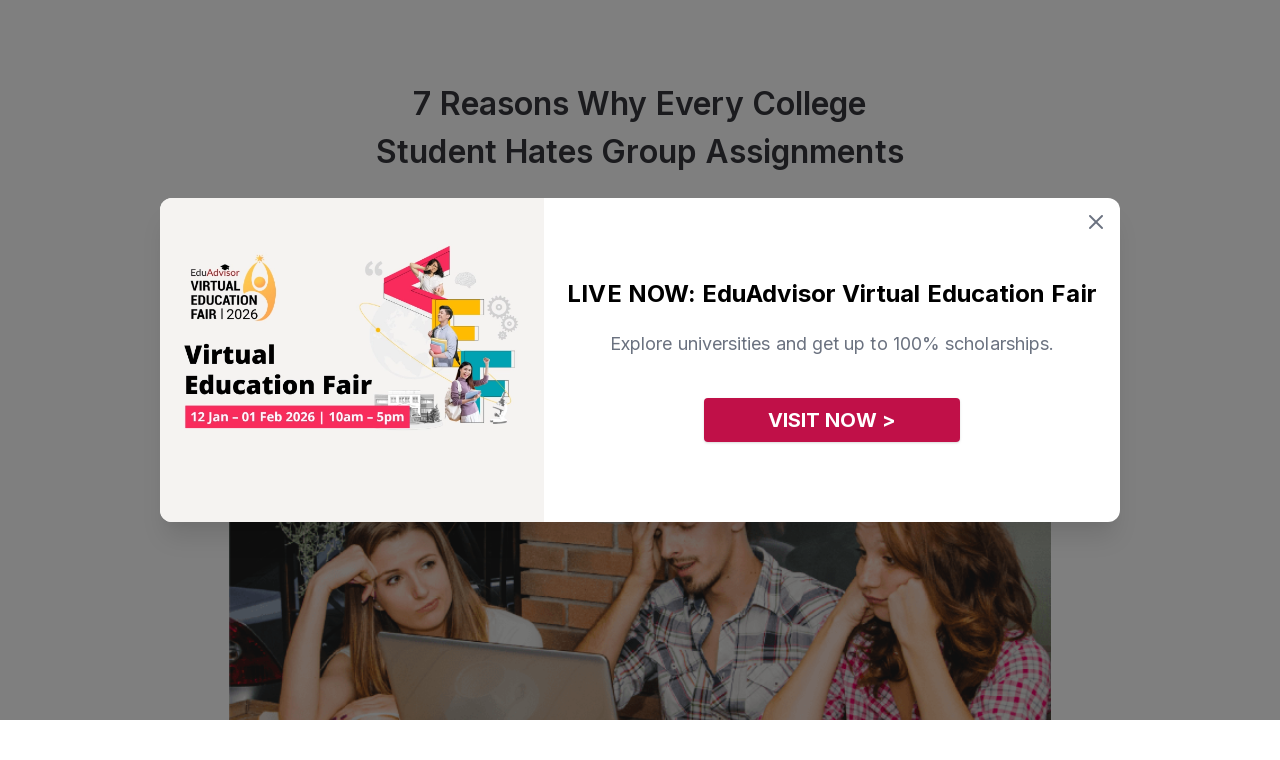

--- FILE ---
content_type: text/html; charset=UTF-8
request_url: https://eduadvisor.my/articles/why-every-college-student-hates-group-assignments
body_size: 24988
content:
<!DOCTYPE html>
<!--[if IE 7]>
<html class="ie ie7 ltie8 ltie9" lang="en-GB" prefix="og: http://ogp.me/ns#"><![endif]-->
<!--[if IE 8]>
<html class="ie ie8 ltie9" lang="en-GB" prefix="og: http://ogp.me/ns#"><![endif]-->
<!--[if !(IE 7) | !(IE 8)  ]><!-->
<html lang="en-GB" prefix="og: http://ogp.me/ns#">
<!--<![endif]-->

<head>
    <meta charset="UTF-8" />
    <meta name="viewport" content="initial-scale = 1.0" />
    <meta name="alexaVerifyID" content="nBf9VVn2JNFVFjlxSEtfwJdtoaA" />
    <link rel="pingback" href="https://eduadvisor.my/xmlrpc.php" />
    <meta name="robots" content="index, follow"/>
    
<meta name="google-site-verification" content="Q4XeJIOhf5nh28CVVmXEVSfSOnMI_0BO-6_HKsDMMVQ" />
    <title>7 Reasons Why College Students Hate Group Assignments</title>
<meta name="description" content="Group assignments are stressful, but they’re part and parcel of college life. Here are 7 things every college student hates about group assignments!">
<meta property="article:published_time" content="2019-05-08T11:24:31+08:00">
<link rel="canonical" href="https://eduadvisor.my/articles/why-every-college-student-hates-group-assignments">
          <meta property="fb:app_id" content="900027093372488" />
             <meta property="fb:pages" content="https://eduadvisor.my/form-extensions/download" />
   
   <meta property="og:locale" content="en_GB">
<meta property="og:type" content="article">
<meta property="og:title" content="7 Reasons Why College Students Hate Group Assignments">
<meta property="og:description" content="Group assignments are stressful, but they’re part and parcel of college life. Here are 7 things every college student hates about group assignments!">
<meta property="og:site_name" content="EduAdvisor">
<meta property="og:url" content="https://eduadvisor.my/articles/why-every-college-student-hates-group-assignments">
<meta property="og:image" content="https://cdn.eduadvisor.my/articles/2018/01/Things-college-students-hate-about-group-assignments-Feature-2.png">
<meta property="og:image:alt" content="7 Reasons Why College Students Hate Group Assignments">

   <meta name="twitter:image:src" content="https://cdn.eduadvisor.my/articles/2018/01/Things-college-students-hate-about-group-assignments-Feature-2.png">
<meta name="twitter:card" content="summary_large_image">
<meta name="twitter:site" content="@eduadvisor">
<meta name="twitter:url" content="https://eduadvisor.my/articles/why-every-college-student-hates-group-assignments">
<meta name="twitter:description" content="Group assignments are stressful, but they’re part and parcel of college life. Here are 7 things every college student hates about group assignments!">
<meta name="twitter:title" content="7 Reasons Why College Students Hate Group Assignments">
   <script type="application/ld+json">{"@context":"https://schema.org","@type":"Article","description":"Group assignments are stressful, but they’re part and parcel of college life. Here are 7 things every college student hates about group assignments!","image":"https://cdn.eduadvisor.my/articles/2018/01/Things-college-students-hate-about-group-assignments-Feature-2.png","headline":"7 Reasons Why Every College Student Hates Group Assignments","datePublished":"2018-01-29T16:32:33+08:00","dateModified":"2019-05-08T11:24:31+08:00","articleSection":"Lifestyle","keywords":"lifestyle","url":"https://eduadvisor.my/articles/why-every-college-student-hates-group-assignments","author":{"@type":"Organization","name":"EduAdvisor","url":"https://eduadvisor.my","logo":{"@type":"ImageObject","url":"https://cdn.eduadvisor.my/assets/eduadvisor-logo-main.png"}}}</script>
   
             
   
    <meta name="viewport" content="width=device-width, initial-scale=1">
    <meta name="csrf-token" content="X32ZbbgL9sFQhX1jaicy3XJsV6rJ4HUNrWS7ScHN">
    <link rel="shortcut icon" type="image/x-icon" href="https://eduadvisor.my/assets/images/favicon.ico" />
    <!-- CSS here -->
    <!-- connect to domain of font files -->
 <link rel="preconnect" href="https://fonts.gstatic.com" crossorigin>

 <!-- optionally increase loading priority -->
 <link rel="preload" as="style" href="https://fonts.googleapis.com/css2?family=Roboto:ital,wght@0,100;0,300;0,400;0,500;0,700;0,900;1,100;1,300;1,400;1,500;1,700;1,900&display=swap">
 <link rel="preload" as="style" href="https://fonts.googleapis.com/css2?family=Open+Sans:ital,wght@0,300;0,400;0,600;0,700;0,800;1,300;1,400;1,600;1,700;1,800&display=swap">
 <link rel="preload" as="style" href="https://fonts.googleapis.com/css2?family=Inter:ital,wght@0,300;0,400;0,600;0,700;0,800;1,300;1,400;1,600;1,700;1,800&display=swap">

 <!-- async CSS -->
 <link rel="stylesheet" media="print" onload="this.onload=null;this.removeAttribute('media');" href="https://fonts.googleapis.com/css2?family=Roboto:ital,wght@0,100;0,300;0,400;0,500;0,700;0,900;1,100;1,300;1,400;1,500;1,700;1,900&display=swap">
 <link rel="stylesheet" media="print" onload="this.onload=null;this.removeAttribute('media');" href="https://fonts.googleapis.com/css2?family=Open+Sans:ital,wght@0,300;0,400;0,600;0,700;0,800;1,300;1,400;1,600;1,700;1,800&display=swap">
 <link rel="stylesheet" media="print" onload="this.onload=null;this.removeAttribute('media');" href="https://fonts.googleapis.com/css2?family=Inter:ital,wght@0,300;0,400;0,600;0,700;0,800;1,300;1,400;1,600;1,700;1,800&display=swap">

 <!-- no-JS fallback -->
 <noscript>
     <link rel="stylesheet" href="https://fonts.googleapis.com/css2?family=Roboto:ital,wght@0,100;0,300;0,400;0,500;0,700;0,900;1,100;1,300;1,400;1,500;1,700;1,900&display=swap">
     <link rel="stylesheet" href="https://fonts.googleapis.com/css2?family=Open+Sans:ital,wght@0,300;0,400;0,600;0,700;0,800;1,300;1,400;1,600;1,700;1,800&display=swap">
     <link rel="stylesheet" href="https://fonts.googleapis.com/css2?family=Inter:ital,wght@0,300;0,400;0,600;0,700;0,800;1,300;1,400;1,600;1,700;1,800&display=swap">
 </noscript>    <link rel="stylesheet" href="/assets/css/pages/app.css?id=d7d410d0e81dfc58f4781c753982b740">

    
        <link rel="stylesheet" href="https://cdn.datatables.net/1.13.6/css/jquery.dataTables.min.css" />

            <script>
        window.dataLayer = window.dataLayer || [];
        window._gb = {
            'APP_URL': 'https:\/\/eduadvisor.my',
            'APP_NAME': 'EduAdvisor',
            'CDN_URL': 'https:\/\/cdn.eduadvisor.my',
            '_TK': 'X32ZbbgL9sFQhX1jaicy3XJsV6rJ4HUNrWS7ScHN'        };
    </script>
    
            <!-- Google Tag Manager -->
        <script defer>
            (function(w, d, s, l, i) {
                w[l] = w[l] || [];
                w[l].push({
                    'gtm.start': new Date().getTime(),
                    event: 'gtm.js'
                });
                var f = d.getElementsByTagName(s)[0],
                    j = d.createElement(s),
                    dl = l != 'dataLayer' ? '&l=' + l : '';
                j.async = true;
                j.src =
                    'https://www.googletagmanager.com/gtm.js?id=' + i + dl;
                f.parentNode.insertBefore(j, f);
            })(window, document, 'script', 'dataLayer', 'GTM-KXZXSZM');
        </script>
        <!-- End Google Tag Manager -->
    
    
    <!-- facebook pixel -->
    <script defer>
        ! function(f, b, e, v, n, t, s) {
            if (f.fbq) return;
            n = f.fbq = function() {
                n.callMethod ?
                    n.callMethod.apply(n, arguments) : n.queue.push(arguments)
            };
            if (!f._fbq) f._fbq = n;
            n.push = n;
            n.loaded = !0;
            n.version = '2.0';
            n.queue = [];
            t = b.createElement(e);
            t.async = !0;
            t.src = v;
            s = b.getElementsByTagName(e)[0];
            s.parentNode.insertBefore(t, s)
        }(window, document, 'script',
            'https://connect.facebook.net/en_US/fbevents.js');
        fbq('init', "744826177071552");
        fbq('track', 'PageView');
    </script>
    <noscript>
        <img height="1" width="1"
            src="https://www.facebook.com/tr?id=744826177071552&ev=PageView&noscript=1" />
    </noscript>
    <!-- end facebook pixel -->

    <!-- tiktok pixel -->
    <script defer>
        ! function(w, d, t) {
            w.TiktokAnalyticsObject = t;
            var ttq = w[t] = w[t] || [];
            ttq.methods = ["page", "track", "identify", "instances", "debug", "on", "off", "once", "ready", "alias",
                "group", "enableCookie", "disableCookie"
            ], ttq.setAndDefer = function(t, e) {
                t[e] = function() {
                    t.push([e].concat(Array.prototype.slice.call(arguments, 0)))
                }
            };
            for (var i = 0; i < ttq.methods.length; i++) ttq.setAndDefer(ttq, ttq.methods[i]);
            ttq.instance = function(t) {
                for (var e = ttq._i[t] || [], n = 0; n < ttq.methods.length; n++) ttq.setAndDefer(e, ttq.methods[n]);
                return e
            }, ttq.load = function(e, n) {
                var i = "https://analytics.tiktok.com/i18n/pixel/events.js";
                ttq._i = ttq._i || {}, ttq._i[e] = [], ttq._i[e]._u = i, ttq._t = ttq._t || {}, ttq._t[e] = +new Date,
                    ttq._o = ttq._o || {}, ttq._o[e] = n || {};
                var o = document.createElement("script");
                o.type = "text/javascript", o.async = !0, o.src = i + "?sdkid=" + e + "&lib=" + t;
                var a = document.getElementsByTagName("script")[0];
                a.parentNode.insertBefore(o, a)
            };
            ttq.load("CHC563JC77U3VDB5SJ80");
            ttq.page();
        }(window, document, 'ttq');
    </script>
    <!-- end tiktok pixel -->
    
            <script>
</script>
    </head>

<body class="antialiased m"
    data-raicon-controller="post" data-raicon-action="blog">

            <!-- Google Tag Manager (noscript) -->
        <noscript><iframe src="https://www.googletagmanager.com/ns.html?id=GTM-KXZXSZM" height="0"
                width="0" style="display:none;visibility:hidden"></iframe>
        </noscript>
        <!-- End Google Tag Manager (noscript) -->
    
            <header class="header shadow fixed left-0 right-0 bg-white top-0 z-10">
        <nav class="navbar xxl:container mx-auto">
        <div id="menu" class="nav-menu">
                            <form id="frmSearch" action="https://eduadvisor.my/search" method="GET" autocomplete="off"
                      class="m-search-form">
                    <div class="search my-5 mx-4 md:hidden z-10">
                        <input type="search" name="q" placeholder="Search" class="text z-10">
                        <button type="submit"><i class="icon-search  z-10"></i></button>
                    </div>
                    <div id="search-results"
                         class="search-results animated fadeIn mega-menu search-results shadow-2xl bg-gray-100">
                        <div class="search-content">
                            <h3 class="msg">Type to search for anything</h3>
                        </div>
                    </div>
                </form>
                <div class="nav-mobile block md:hidden mobile-dropdown-menu mx-4">
    <ul class="l-0">
                    <li class="dropdown">
                <input type="checkbox"/>
                <a href="#" data-toggle="dropdown" class="font-semibold">Course Guides</a>
                                    <ul class="dropdown-menu l-1">
                                                    <li class="dropdown">
                                <input type="checkbox"/>
                                <a href="#" data-toggle="dropdown">Top Pre-U Courses</a>
                                                                    <ul class="dropdown-menu l-2">
                                                                                    <li><a href="/course-guide/a-level">A Level</a></li>
                                                                                    <li><a href="/course-guide/australian-matriculation">Australian Matriculation</a></li>
                                                                                    <li><a href="/course-guide/acca-foundation-accountancy">ACCA Foundation in Accountancy</a></li>
                                                                                    <li><a href="/course-guide/foundation-science">Foundation in Science</a></li>
                                                                                    <li><a href="/course-guide/foundation-arts">Foundation in Arts</a></li>
                                                                                    <li><a href="/course-guide/foundation-computing">Foundation in Computing</a></li>
                                                                                    <li><a href="/course-guide">View more courses &gt;</a></li>
                                                                            </ul>
                                                            </li>
                                                    <li class="dropdown">
                                <input type="checkbox"/>
                                <a href="#" data-toggle="dropdown">Top Study Fields</a>
                                                                    <ul class="dropdown-menu l-2">
                                                                                    <li><a href="/course-guide/accounting">Accounting</a></li>
                                                                                    <li><a href="/course-guide/actuarial-science">Actuarial Science</a></li>
                                                                                    <li><a href="/course-guide/architecture">Architecture</a></li>
                                                                                    <li><a href="/course-guide/business">Business</a></li>
                                                                                    <li><a href="/course-guide/computer-science">Computer Science</a></li>
                                                                                    <li><a href="/course-guide/dentistry">Dentistry</a></li>
                                                                                    <li><a href="/course-guide/design">Design</a></li>
                                                                                    <li><a href="/course-guide/engineering">Engineering</a></li>
                                                                                    <li><a href="/course-guide/law">Law</a></li>
                                                                                    <li><a href="/course-guide/mass-communication">Mass Communication</a></li>
                                                                                    <li><a href="/course-guide/medicine">Medicine</a></li>
                                                                                    <li><a href="/course-guide/pharmacy">Pharmacy</a></li>
                                                                                    <li><a href="/course-guide/psychology">Psychology</a></li>
                                                                                    <li><a href="/course-guide">View more courses &gt;</a></li>
                                                                            </ul>
                                                            </li>
                                                                            <li>
                                <div class="py-4">
                                    <div class="w-full bg-cover bg-center mt-2">
                                        <a href="/quiz/personality-quiz" target="_self">
                                            <img class="lazyload " alt=""
        src="https://cdn.eduadvisor.my/menu/menu-bar-quiz-01.webp"
                data-src="https://cdn.eduadvisor.my/menu/menu-bar-quiz-01.webp" />
                                        </a>
                                    </div>

                                    <p class="font-semibold text-gray-600 mt-2">Find your perfect match</p>
                                    <p class="text-gray-500 mt-2">Take this personality quiz and find the course that suits you best</p>

                                                                            
                                        <a href="/quiz/personality-quiz"
                                           target="_self"
                                           class="tw text-center mt-5 text-white text-base font-bold bg-edv-rose button inline-block focus:outline-none capitalize rounded-lg shadow hover:shadow-lg">
                                            Start Now
                                        </a>

                                                                    </div>
                            </li>
                                            </ul>
                            </li>
                    <li class="dropdown">
                <input type="checkbox"/>
                <a href="#" data-toggle="dropdown" class="font-semibold">Compare Courses</a>
                                    <ul class="dropdown-menu l-1">
                                                    <li class="dropdown">
                                <input type="checkbox"/>
                                <a href="#" data-toggle="dropdown">Featured Institutions</a>
                                                                    <ul class="dropdown-menu l-2">
                                                                                    <li><a href="/university/asia-pacific-university-apu">Asia Pacific University (APU)</a></li>
                                                                                    <li><a href="/university/heriot-watt-university-malaysia">Heriot-Watt University Malaysia (HWUM)</a></li>
                                                                                    <li><a href="/university/international-medical-university-imu">IMU University</a></li>
                                                                                    <li><a href="/university/monash-university-malaysia">Monash University</a></li>
                                                                                    <li><a href="/university/taylors-college">Taylor’s College</a></li>
                                                                                    <li><a href="/university/university-of-nottingham-malaysia">University of Nottingham Malaysia</a></li>
                                                                                    <li><a href="/university">View more institutions &gt;</a></li>
                                                                            </ul>
                                                            </li>
                                                    <li class="dropdown">
                                <input type="checkbox"/>
                                <a href="#" data-toggle="dropdown">Compare a Course</a>
                                                                    <ul class="dropdown-menu l-2">
                                                                                    <li><a href="/compare/a-level-courses">A Level</a></li>
                                                                                    <li><a href="/compare/australian-matriculation-courses">Australian Matriculation</a></li>
                                                                                    <li><a href="/compare/foundation-science-courses">Foundation in Science</a></li>
                                                                                    <li><a href="/compare/foundation-arts-courses">Foundation in Arts</a></li>
                                                                                    <li><a href="/compare/accounting-degree-courses">Accounting Degree</a></li>
                                                                                    <li><a href="/compare/business-degree-courses">Business Degree</a></li>
                                                                                    <li><a href="/compare/computer-science-degree-courses">Computer Science Degree</a></li>
                                                                                    <li><a href="/compare/engineering-degree-courses">Engineering Degree</a></li>
                                                                                    <li><a href="/compare/law-degree-courses">Law Degree</a></li>
                                                                                    <li><a href="/compare/mass-communication-degree-courses">Mass Communication Degree</a></li>
                                                                                    <li><a href="/compare/medicine-degree-courses">Medicine Degree</a></li>
                                                                                    <li><a href="/compare/pharmacy-degree-courses">Pharmacy Degree</a></li>
                                                                                    <li><a href="/compare/psychology-degree-courses">Psychology Degree</a></li>
                                                                                    <li><a href="/compare">Compare more courses &gt;</a></li>
                                                                            </ul>
                                                            </li>
                                                                            <li>
                                <div class="py-4">
                                    <div class="w-full bg-cover bg-center mt-2">
                                        <a href="/quiz/personality-quiz" target="_self">
                                            <img class="lazyload " alt=""
        src="https://cdn.eduadvisor.my/menu/menu-bar-quiz-01.webp"
                data-src="https://cdn.eduadvisor.my/menu/menu-bar-quiz-01.webp" />
                                        </a>
                                    </div>

                                    <p class="font-semibold text-gray-600 mt-2">Find your perfect match</p>
                                    <p class="text-gray-500 mt-2">Take this personality quiz and find the course that suits you best</p>

                                                                            
                                        <a href="/quiz/personality-quiz"
                                           target="_self"
                                           class="tw text-center mt-5 text-white text-base font-bold bg-edv-rose button inline-block focus:outline-none capitalize rounded-lg shadow hover:shadow-lg">
                                            Start Now
                                        </a>

                                                                    </div>
                            </li>
                                            </ul>
                            </li>
                    <li class="dropdown">
                <input type="checkbox"/>
                <a href="#" data-toggle="dropdown" class="font-semibold">Search Scholarships</a>
                                    <ul class="dropdown-menu l-1">
                                                    <li class="dropdown">
                                <input type="checkbox"/>
                                <a href="#" data-toggle="dropdown">Find a Scholarship</a>
                                                                    <ul class="dropdown-menu l-2">
                                                                                    <li><a href="/scholarships/a-level">A Level</a></li>
                                                                                    <li><a href="/scholarships/australian-matriculation">Australian Matriculation</a></li>
                                                                                    <li><a href="/scholarships/foundation-science">Foundation in Science</a></li>
                                                                                    <li><a href="/scholarships/foundation-arts">Foundation in Arts</a></li>
                                                                                    <li><a href="/scholarships/accounting-degree">Accounting Degree</a></li>
                                                                                    <li><a href="/scholarships/business-degree">Business Degree</a></li>
                                                                                    <li><a href="/scholarships/computer-science-degree">Computer Science Degree</a></li>
                                                                                    <li><a href="/scholarships/engineering-degree">Engineering Degree</a></li>
                                                                                    <li><a href="/scholarships/law-degree">Law Degree</a></li>
                                                                                    <li><a href="/scholarships/mass-communication-degree">Mass Communication Degree</a></li>
                                                                                    <li><a href="/scholarships/medicine-degree">Medicine Degree</a></li>
                                                                                    <li><a href="/scholarships/pharmacy-degree">Pharmacy Degree</a></li>
                                                                                    <li><a href="/scholarships/psychology-degree">Psychology Degree</a></li>
                                                                                    <li><a href="/scholarships">Compare more scholarships &gt;</a></li>
                                                                            </ul>
                                                            </li>
                                                                            <li>
                                <div class="py-4">
                                    <div class="w-full bg-cover bg-center mt-2">
                                        <a href="/scholarship-genie" target="_self">
                                            <img class="lazyload " alt=""
        src="https://cdn.eduadvisor.my/menu/2023/06/ea-menu-bar-scholarship-genie.webp"
                data-src="https://cdn.eduadvisor.my/menu/2023/06/ea-menu-bar-scholarship-genie.webp" />
                                        </a>
                                    </div>

                                    <p class="font-semibold text-gray-600 mt-2">Scholarship Genie</p>
                                    <p class="text-gray-500 mt-2">Secure the best scholarships from top institutions — instantly.</p>

                                                                            
                                        <a href="/scholarship-genie"
                                           target="_self"
                                           class="tw text-center mt-5 text-white text-base font-bold bg-edv-rose button inline-block focus:outline-none capitalize rounded-lg shadow hover:shadow-lg">
                                            Start Now
                                        </a>

                                                                    </div>
                            </li>
                                            </ul>
                            </li>
                    <li class="dropdown">
                <input type="checkbox"/>
                <a href="#" data-toggle="dropdown" class="font-semibold">Tools &amp; Quizzes</a>
                                    <ul class="dropdown-menu l-1">
                                                    <li class="dropdown">
                                <input type="checkbox"/>
                                <a href="#" data-toggle="dropdown">Top Quizzes</a>
                                                                    <ul class="dropdown-menu l-2">
                                                                                    <li><a href="/quiz/personality-quiz">Personality Quiz</a></li>
                                                                                    <li><a href="/quiz/course-recommender">Pre-U Course Recommender</a></li>
                                                                                    <li><a href="/quiz/medicine-career-quiz">Should You Study Medicine?</a></li>
                                                                                    <li><a href="/quiz/law-career-quiz">Should You Study Law?</a></li>
                                                                                    <li><a href="/quiz/uk-vs-australia-which-country-are-you-destined-to-live-in">UK vs Australia: Which To Study</a></li>
                                                                                    <li><a href="/quiz/">View more quizzes &gt;</a></li>
                                                                            </ul>
                                                            </li>
                                                    <li class="dropdown">
                                <input type="checkbox"/>
                                <a href="#" data-toggle="dropdown">Is This Course For You?</a>
                                                                    <ul class="dropdown-menu l-2">
                                                                                    <li><a href="/quiz/accounting-career-quiz">Accounting</a></li>
                                                                                    <li><a href="/quiz/computer-science-career-quiz">Computer Science</a></li>
                                                                                    <li><a href="/quiz/law-career-quiz">Law</a></li>
                                                                                    <li><a href="/quiz/medicine-career-quiz">Medicine</a></li>
                                                                                    <li><a href="/quiz/psychology-career-quiz">Psychology</a></li>
                                                                                    <li><a href="/quiz">View more course quizzes &gt;</a></li>
                                                                            </ul>
                                                            </li>
                                                    <li class="dropdown">
                                <input type="checkbox"/>
                                <a href="#" data-toggle="dropdown">Other Tools</a>
                                                                    <ul class="dropdown-menu l-2">
                                                                                    <li><a href="/compare">Course Search</a></li>
                                                                                    <li><a href="/scholarships">Scholarship Search</a></li>
                                                                                    <li><a href="/university">University Search</a></li>
                                                                            </ul>
                                                            </li>
                                                                            <li>
                                <div class="py-4">
                                    <div class="w-full bg-cover bg-center mt-2">
                                        <a href="/quiz/personality-quiz" target="_self">
                                            <img class="lazyload " alt=""
        src="https://cdn.eduadvisor.my/menu/menu-bar-quiz-02.webp"
                data-src="https://cdn.eduadvisor.my/menu/menu-bar-quiz-02.webp" />
                                        </a>
                                    </div>

                                    <p class="font-semibold text-gray-600 mt-2">Find your perfect match</p>
                                    <p class="text-gray-500 mt-2">Take this personality quiz and find the course that suits you best</p>

                                                                            
                                        <a href="/quiz/personality-quiz"
                                           target="_self"
                                           class="tw text-center mt-5 text-white text-base font-bold bg-edv-rose button inline-block focus:outline-none capitalize rounded-lg shadow hover:shadow-lg">
                                            Start Now
                                        </a>

                                                                    </div>
                            </li>
                                            </ul>
                            </li>
                    <li class="dropdown">
                <input type="checkbox"/>
                <a href="#" data-toggle="dropdown" class="font-semibold">Articles</a>
                                    <ul class="dropdown-menu l-1">
                        <li class="dropdown">
                            <input type="checkbox"/>
                            <a href="#"
                               data-toggle="dropdown">Top Content Categories</a>
                            <ul class="dropdown-menu l-2">
                                                                    <li><a href="/articles/choosing-courses">Choosing Courses</a></li>
                                                                    <li><a href="/articles/choosing-universities">Choosing Universities</a></li>
                                                                    <li><a href="/articles/scholarships-and-financial-aid">Scholarships</a></li>
                                                                    <li><a href="/articles/study-tips">Study Tips</a></li>
                                                                    <li><a href="/articles/news-and-events">News and Events</a></li>
                                                                                                                                        <li>
                                        <a href="/articles"
                                           target="_self"
                                           class="tw text-center mt-5 text-white text-base font-bold bg-edv-rose button inline-block focus:outline-none capitalize rounded-lg shadow hover:shadow-lg">
                                            View All Articles
                                        </a>
                                    </li>
                                                            </ul>
                        </li>

                        <li class="dropdown">
                            <input type="checkbox"/>
                            <a href="#" data-toggle="dropdown">Latest Articles</a>
                            <ul class="dropdown-menu l-2">
                                                                                                        <li>
                                        <a href="https://eduadvisor.my/articles/future-healthcare-digital-medical-informatics-prospects">
                                                                                            <div class="w-full bg-cover bg-center mt-2 rounded-2xl overflow-hidden">
                                                     <img class="lazyload w-full" alt=""
        src="https://cdn.eduadvisor.my/articles/2025/07/rumc-bmi-feature_feature.webp"
                data-src="https://cdn.eduadvisor.my/articles/2025/07/rumc-bmi-feature_feature.webp" />
                                                </div>
                                                                                        <p>The Future of Healthcare Is Digital. Here’s Where a Medical Informatics Degree Can Take You.</p>
                                        </a>
                                    </li>
                                                                                                        <li>
                                        <a href="https://eduadvisor.my/articles/mmu-eduadvisor-campus-session">
                                                                                            <div class="w-full bg-cover bg-center mt-2 rounded-2xl overflow-hidden">
                                                     <img class="lazyload w-full" alt=""
        src="https://cdn.eduadvisor.my/articles/2026/01/mmu-edadvisor-campus-session.webp"
                data-src="https://cdn.eduadvisor.my/articles/2026/01/mmu-edadvisor-campus-session.webp" />
                                                </div>
                                                                                        <p>Get an Exclusive Look at MMU With EduAdvisor Campus Session This 25 January 2026</p>
                                        </a>
                                    </li>
                                                                                                        <li>
                                        <a href="https://eduadvisor.my/articles/segi-pharmacy-webinar">
                                                                                            <div class="w-full bg-cover bg-center mt-2 rounded-2xl overflow-hidden">
                                                     <img class="lazyload w-full" alt=""
        src="https://cdn.eduadvisor.my/articles/2026/01/segi-pharmacy-webinar-2026-1.webp"
                data-src="https://cdn.eduadvisor.my/articles/2026/01/segi-pharmacy-webinar-2026-1.webp" />
                                                </div>
                                                                                        <p>Explore Your Future in Pharmacy With SEGi’s Webinar This 21 January 2026</p>
                                        </a>
                                    </li>
                                                                                                        <li>
                                        <a href="https://eduadvisor.my/articles/lsbf-college-open-day-2025">
                                                                                            <div class="w-full bg-cover bg-center mt-2 rounded-2xl overflow-hidden">
                                                     <img class="lazyload w-full" alt=""
        src="https://cdn.eduadvisor.my/articles/2026/01/lsbf-college-preview-day-jan-2026.webp"
                data-src="https://cdn.eduadvisor.my/articles/2026/01/lsbf-college-preview-day-jan-2026.webp" />
                                                </div>
                                                                                        <p>Chart Your Path to Global Success at LSBF College Bachelor&#039;s Programme Preview Day This 22 January 2026</p>
                                        </a>
                                    </li>
                                                                                                        <li>
                                        <a href="https://eduadvisor.my/articles/unirazak-open-day-2025">
                                                                                            <div class="w-full bg-cover bg-center mt-2 rounded-2xl overflow-hidden">
                                                     <img class="lazyload w-full" alt=""
        src="https://cdn.eduadvisor.my/articles/2026/01/unirazak-open-day-jan-2026.webp"
                data-src="https://cdn.eduadvisor.my/articles/2026/01/unirazak-open-day-jan-2026.webp" />
                                                </div>
                                                                                        <p>Discover Exclusive Rebates at UNIRAZAK Open Day This 23 – 24 January 2026</p>
                                        </a>
                                    </li>
                                                                                                        <li>
                                        <a href="https://eduadvisor.my/articles/tar-umt-open-day">
                                                                                            <div class="w-full bg-cover bg-center mt-2 rounded-2xl overflow-hidden">
                                                     <img class="lazyload w-full" alt=""
        src="https://cdn.eduadvisor.my/articles/2026/01/tar-umt-open-day-march-2026.webp"
                data-src="https://cdn.eduadvisor.my/articles/2026/01/tar-umt-open-day-march-2026.webp" />
                                                </div>
                                                                                        <p>Shape Your Future Beyond Education With TAR UMT Open Day This March 2026</p>
                                        </a>
                                    </li>
                                                            </ul>
                        </li>
                    </ul>

                            </li>
                    <li class="dropdown">
                <input type="checkbox"/>
                <a href="#" data-toggle="dropdown" class="font-semibold">Our Services</a>
                                    <ul class="dropdown-menu l-1">
                                                    <li class="dropdown">
                                <input type="checkbox"/>
                                <a href="#" data-toggle="dropdown">Our Services</a>
                                                                    <ul class="dropdown-menu l-2">
                                                                                    <li><a href="/compare">Course Search</a></li>
                                                                                    <li><a href="/university">University Search</a></li>
                                                                                    <li><a href="/scholarships">Scholarship Search</a></li>
                                                                                    <li><a href="/campaigns/apply">Application Service</a></li>
                                                                                    <li><a href="/campaigns/campus-visit-booking">Campus Appointments</a></li>
                                                                                    <li><a href="/campaigns/our-services">Speak To An Advisor</a></li>
                                                                                    <li><a href="/campaigns/our-services">More about our services &gt;</a></li>
                                                                            </ul>
                                                            </li>
                                                    <li class="dropdown">
                                <input type="checkbox"/>
                                <a href="#" data-toggle="dropdown">Our Tools</a>
                                                                    <ul class="dropdown-menu l-2">
                                                                                    <li><a href="/scholarship-genie">Scholarship Genie</a></li>
                                                                                    <li><a href="/campaigns/virtual-education-fair">Virtual Fairs</a></li>
                                                                                    <li><a href="https://edubijak.eduadvisor.my">EduBijak (SPM AI Tutor)</a></li>
                                                                                    <li><a href="/campaigns/open-days">University Open Days</a></li>
                                                                            </ul>
                                                            </li>
                                                    <li class="dropdown">
                                <input type="checkbox"/>
                                <a href="#" data-toggle="dropdown">About Us</a>
                                                                    <ul class="dropdown-menu l-2">
                                                                                    <li><a href="/about-us">Who We Are</a></li>
                                                                                    <li><a href="/partner-institutions">Our Partners</a></li>
                                                                                    <li><a href="/contact-us">Contact Us</a></li>
                                                                            </ul>
                                                            </li>
                                                                            <li>
                                <div class="py-4">
                                    <div class="w-full bg-cover bg-center mt-2">
                                        <a href="/campaigns/virtual-education-fair" target="_self">
                                            <img class="lazyload " alt=""
        src="https://cdn.eduadvisor.my/menu/2022/11/eduadvisor-menu-bar-virtual-fair.webp"
                data-src="https://cdn.eduadvisor.my/menu/2022/11/eduadvisor-menu-bar-virtual-fair.webp" />
                                        </a>
                                    </div>

                                    <p class="font-semibold text-gray-600 mt-2">Visit Our Virtual Fairs</p>
                                    <p class="text-gray-500 mt-2">Gain insights to various programmes through our virtual fairs.</p>

                                                                            
                                        <a href="/campaigns/virtual-education-fair"
                                           target="_self"
                                           class="tw text-center mt-5 text-white text-base font-bold bg-edv-rose button inline-block focus:outline-none capitalize rounded-lg shadow hover:shadow-lg">
                                            Register Now
                                        </a>

                                                                    </div>
                            </li>
                                            </ul>
                            </li>
            </ul>
</div>                    </div>

        
                    <div class="flex items-center justify-between justify-items-center w-full overflow-hidden md:hidden bg-white z-10 nav-mobile">
                <div class="hamburger">
                    <div style="margin-left: 9px">
                        <span class="bar"></span>
                        <span class="bar"></span>
                        <span class="bar"></span>
                    </div>
                </div>
                <div>
                    <a href="https://eduadvisor.my" class="nav-logo">
                                                    <img src="https://cdn.eduadvisor.my/general/logo/2022-11-01/eduadvisor-logo-main-1667289740.webp" alt="logo">
                                            </a>
                </div>
                <div class="auth-hamburger">
                                            <img class="lazyload w-9 h-9 mr-6" alt=""
        src="https://eduadvisor.my/assets/images/user-avatar-new.png"
                data-src="https://eduadvisor.my/assets/images/user-avatar-new.png" />
                                    </div>
            </div>
        
        <div id="auth-menu" class="nav-menu block md:hidden">
            <div class="block md:hidden mobile-dropdown-menu mx-4">
                <ul class="l-0">
                                            <li><a class="block w-full py-2" href="https://eduadvisor.my/visitor/login">Login</a></li>
                        <li><a class="block w-full py-2" href="https://eduadvisor.my/visitor/signup">Sign up</a></li>
                                    </ul>
            </div>
            
        </div>

    </nav>
</header>    
    <main>
                    <div class="container main-content py-10 md:py-20 mx-auto post-wrapper">
        <div id="post-data">
            <div class="article">
                <div id="article_1285">
                    <input hidden id="article_id" value="1285">
                    <div
                        class="w-full md:w-4/5 lg:w-3/5 lg:px-14 mx-auto text-center">
                        <h1>7 Reasons Why Every College Student Hates Group Assignments</h1>
                        <p>Group assignments are stressful, but they’re part and parcel of college life. Here are 7 things every college student hates about group assignments!</p>
                                                                                    <ul class="tw tags flex justify-center flex-wrap space-x-3 my-5">
                                                                            <li class="my-1"><a class="tw"
                                                href="https://eduadvisor.my/articles/tag/lifestyle">Lifestyle</a>
                                        </li>
                                                                    </ul>
                                                        <div class="my-10 md:my-5">
                                <p class="tw font-semibold gray2">
                                                                            Updated 08 May 2019
                                                                </div>
                                            </div>
                                            <div class="w-full lg:w-5/6 lg:px-14 mx-auto md:py-5 text-center">
                            <img class="w-full lazyload" src="https://cdn.eduadvisor.my/articles/2018/01/Things-college-students-hate-about-group-assignments-Feature-2.png"
                                alt="7 Reasons Why College Students Hate Group Assignments - Feature-Image" />
                        </div>
                                        <div class="main-content md:flex mx-auto">
                        <div class="hidden md:block w-full md:w-1/12"></div>
                        <div class="w-full md:w-10/12 md:px-10 lg:w-9/12 lg:px-14">
                            <p>It&rsquo;s no secret that group assignments can teach us about teamwork, enhance our analytical abilities and help us develop interpersonal skills. And frankly, group assignments have even saved our grades more than once.</p>

<p>In light of these benefits, why do we continue to detest group work so much?</p>

<p>Could it be the subject matter that we barely understand, having to work against our penchant for procrastination or negotiating with uncooperative group members?</p>

<p>Here are 7 reasons why college students loathe group assignments.</p>
<h2>#1. No-shows at group meetings</h2>
<p><img class="lazyload" alt="Things college students hate about group assignments - 1 No-shows at group meetings" class="aligncenter size-full wp-image-10025" height="400" src="[data-uri]" data-src="https://cdn.eduadvisor.my/articles/2018/01/Things-college-students-hate-about-group-assignments-1-No-shows-at-group-meetings.png" data-srcset="https://cdn.eduadvisor.my/articles/2018/01/Things-college-students-hate-about-group-assignments-1-No-shows-at-group-meetings.png 1200w, https://cdn.eduadvisor.my/articles/2018/01/Things-college-students-hate-about-group-assignments-1-No-shows-at-group-meetings-300x164.png 300w, https://cdn.eduadvisor.my/articles/2018/01/Things-college-students-hate-about-group-assignments-1-No-shows-at-group-meetings-400x300.png 400w, https://cdn.eduadvisor.my/articles/2018/01/Things-college-students-hate-about-group-assignments-1-No-shows-at-group-meetings-500x400.png 500w, https://cdn.eduadvisor.my/articles/2018/01/Things-college-students-hate-about-group-assignments-1-No-shows-at-group-meetings-700x400.png 700w" data-type="image""https://edv-stg.sgp1.digitaloceanspaces.com/articles/2018/01/Things-college-students-hate-about-group-assignments-1-No-shows-at-group-meetings.png" width="730" /><noscript><img alt="Things college students hate about group assignments - 1 No-shows at group meetings" class="aligncenter size-full wp-image-10025" height="400" src="https://edv-stg.sgp1.digitaloceanspaces.com/articles/2018/01/Things-college-students-hate-about-group-assignments-1-No-shows-at-group-meetings.png" width="730" /></noscript></p>

<p>One of the biggest pet peeves about working on group assignments is having group mates who are no-shows at meetings.</p>

<p>While this may make your blood boil, their lack of initiative to contribute to the team may also irritate other team members who may be less forgiving about the person&#39;s absence as it can slow down the team&rsquo;s progress.</p>

<p>While it may take a Herculean-like effort to keep your temper in check, if faced with such a scenario, it is best for you (or a calm team member) to <span style="font-weight: bold;">discuss the matter rationally and tactfully with the person of interest in private</span>&nbsp;about their absence and how it affects the team, or to take it up with your lecturer if that fails.</p>
<h2>#2. Having to (reluctantly) take the lead</h2>
<p><img class="lazyload" alt="Things college students hate about group assignments - 2 Having to (reluctantly) take the lead" class="aligncenter size-full wp-image-10026" height="400" src="[data-uri]" data-src="https://cdn.eduadvisor.my/articles/2018/01/Things-college-students-hate-about-group-assignments-2-Having-to-reluctantly-take-the-lead.png" data-srcset="https://cdn.eduadvisor.my/articles/2018/01/Things-college-students-hate-about-group-assignments-2-Having-to-reluctantly-take-the-lead.png 1200w, https://cdn.eduadvisor.my/articles/2018/01/Things-college-students-hate-about-group-assignments-2-Having-to-reluctantly-take-the-lead-300x164.png 300w, https://cdn.eduadvisor.my/articles/2018/01/Things-college-students-hate-about-group-assignments-2-Having-to-reluctantly-take-the-lead-400x300.png 400w, https://cdn.eduadvisor.my/articles/2018/01/Things-college-students-hate-about-group-assignments-2-Having-to-reluctantly-take-the-lead-500x400.png 500w, https://cdn.eduadvisor.my/articles/2018/01/Things-college-students-hate-about-group-assignments-2-Having-to-reluctantly-take-the-lead-700x400.png 700w" data-type="image""https://edv-stg.sgp1.digitaloceanspaces.com/articles/2018/01/Things-college-students-hate-about-group-assignments-2-Having-to-reluctantly-take-the-lead.png" width="730" /><noscript><img alt="Things college students hate about group assignments - 2 Having to (reluctantly) take the lead" class="aligncenter size-full wp-image-10026" height="400" src="https://edv-stg.sgp1.digitaloceanspaces.com/articles/2018/01/Things-college-students-hate-about-group-assignments-2-Having-to-reluctantly-take-the-lead.png" width="730" /></noscript></p>

<p>For some students, group assignments are the perfect way to shy away from responsibilities and let others carry the workload. So when the topic of who has to become the team leader crops up, it&rsquo;s no surprise to find&nbsp;everyone&rsquo;s heads turning away.</p>

<p>So, if everyone else in your group refuses to take up the challenge to be a leader and you can afford to, we say, go for it! Becoming a team leader gives you an opportunity to <span style="font-weight: bold;">learn how to manage a team</span>, such as dividing tasks fairly between members and managing progress to ensure tasks are completed.</p>

<p>If you&rsquo;re working with the same group members for more than one class, consider <span style="font-weight: bold;">taking turns to be the leader of each subject</span>.<span style="font-weight: bold;">&nbsp;</span>It&rsquo;s a fair way of sharing the burden and to avoid being overloaded with commitments.</p>



<h2>#3. Dealing with procrastinators</h2>
<p><img class="lazyload" alt="Things college students hate about group assignments - 3 Dealing with procrastinators" class="aligncenter size-full wp-image-10024" height="400" src="[data-uri]" data-src="https://cdn.eduadvisor.my/articles/2018/01/Things-college-students-hate-about-group-assignments-3-Dealing-with-procrastinators.png" data-srcset="https://cdn.eduadvisor.my/articles/2018/01/Things-college-students-hate-about-group-assignments-3-Dealing-with-procrastinators.png 1200w, https://cdn.eduadvisor.my/articles/2018/01/Things-college-students-hate-about-group-assignments-3-Dealing-with-procrastinators-300x164.png 300w, https://cdn.eduadvisor.my/articles/2018/01/Things-college-students-hate-about-group-assignments-3-Dealing-with-procrastinators-400x300.png 400w, https://cdn.eduadvisor.my/articles/2018/01/Things-college-students-hate-about-group-assignments-3-Dealing-with-procrastinators-500x400.png 500w, https://cdn.eduadvisor.my/articles/2018/01/Things-college-students-hate-about-group-assignments-3-Dealing-with-procrastinators-700x400.png 700w" data-type="image""https://edv-stg.sgp1.digitaloceanspaces.com/articles/2018/01/Things-college-students-hate-about-group-assignments-3-Dealing-with-procrastinators.png" width="730" /><noscript><img alt="Things college students hate about group assignments - 3 Dealing with procrastinators" class="aligncenter size-full wp-image-10024" height="400" src="https://edv-stg.sgp1.digitaloceanspaces.com/articles/2018/01/Things-college-students-hate-about-group-assignments-3-Dealing-with-procrastinators.png" width="730" /></noscript></p>

<p>We get it &mdash; everyone works at a different pace.</p>

<p>Some students need to experience that last-minute panic that comes the night before an assignment is due before starting work to get their creative juices flowing. Others need several days of consistent writing to produce their best work.</p>

<p>Unfortunately, when it comes to group assignments, <span style="text-decoration: none;"><a href="/articles/which-one-are-you-5-styles-of-procrastination-and-how-to-beat-them/" rel="noopener" target="_blank">procrastinators</a></span>&nbsp;can throw everyone&rsquo;s work off track by failing to submit their part by the agreed deadline.</p>

<p>To prevent this from happening, <span style="font-weight: bold;">set internal deadlines </span>for yourself and your group members at least <span style="font-weight: bold;">one week before the assignment is due </span>and frequently check each other for progress updates. This gives you and your teammates time to rectify each other&rsquo;s mistakes before handing your assignment in.</p>

<a banner-name="Virtual Fair: All - LB" banner-id="138"
    banner-type="horizontal"
    class="banner banner-horizontal"
    href="https://virtualfair.eduadvisor.my/?utm_source=eduadvisor.my&amp;utm_medium=referral&amp;utm_campaign=vef-jan-2026" target="_blank">
            <picture>
            <source media="(max-width: 650px)" srcset="https://cdn.eduadvisor.my/highlights/fair-banners/2025/12/vef-main-rhs-banner-jan2026.webp">
            <img class="lazyload" class="lazyload"
                src="[data-uri]"
                data-src="https://cdn.eduadvisor.my/highlights/fair-banners/2025/12/vef-main-lb-banner-jan2026.webp" alt="Virtual Fair: All - LB" />
        </picture>
    </a>


<h2>#4. Having that one person who&rsquo;s <span style="font-weight: bold; font-style: italic;">always</span><span style="font-weight: bold;">&nbsp;uncontactable</span></h2>
<p><img class="lazyload" alt="Things college students hate about group assignments - 4 Having that one person who’s always uncontactable2" class="aligncenter wp-image-10050 size-full" height="400" src="[data-uri]" data-src="https://cdn.eduadvisor.my/articles/2018/01/Things-college-students-hate-about-group-assignments-4-Having-that-one-person-who’s-always-uncontactable2.png" data-srcset="https://cdn.eduadvisor.my/articles/2018/01/Things-college-students-hate-about-group-assignments-4-Having-that-one-person-who’s-always-uncontactable2.png 1200w, https://cdn.eduadvisor.my/articles/2018/01/Things-college-students-hate-about-group-assignments-4-Having-that-one-person-who’s-always-uncontactable2-300x164.png 300w, https://cdn.eduadvisor.my/articles/2018/01/Things-college-students-hate-about-group-assignments-4-Having-that-one-person-who’s-always-uncontactable2-400x300.png 400w, https://cdn.eduadvisor.my/articles/2018/01/Things-college-students-hate-about-group-assignments-4-Having-that-one-person-who’s-always-uncontactable2-500x400.png 500w, https://cdn.eduadvisor.my/articles/2018/01/Things-college-students-hate-about-group-assignments-4-Having-that-one-person-who’s-always-uncontactable2-700x400.png 700w" data-type="image""https://edv-stg.sgp1.digitaloceanspaces.com/articles/2018/01/Things-college-students-hate-about-group-assignments-4-Having-that-one-person-who’s-always-uncontactable2.png" width="730" /><noscript><img alt="Things college students hate about group assignments - 4 Having that one person who’s always uncontactable2" class="aligncenter wp-image-10050 size-full" height="400" src="https://edv-stg.sgp1.digitaloceanspaces.com/articles/2018/01/Things-college-students-hate-about-group-assignments-4-Having-that-one-person-who’s-always-uncontactable2.png" width="730" /></noscript></p>

<p>They were there during your team&rsquo;s first meeting, enthusiastically agreed on the assigned task, but are never reachable when you need to check with them for updates or to ask if they are free to attend a group meeting.</p>

<p>Whether via WhatsApp, Facebook Messenger, email or even phone calls, the uncontactable group member simply disappears from the team&rsquo;s radar and doesn&rsquo;t respond to any form of communication.</p>

<p>While this member is probably the easiest to deal with (after all, what&rsquo;s there to deal with when they&rsquo;re never around?), there&rsquo;s not much you can do but to inform your lecturer and to let them take the necessary action after you and your team have exercised all means to contact your MIA (missing in action) teammate.</p>

<div style="background-image: url(https://cdn.eduadvisor.my/highlights/article-boxes/2022/11/article-box.webp); background-size: 30% auto; background-color: #ffe0da;"
     class="text-2xl rounded w-full my-5 pt-5 pb-14 px-10 bg-right-bottom bg-no-repeat bg-auto">
    <h2>Apply for university with EduAdvisor</h2>
    <p>Secure scholarships and more when you apply to any of our 100+ partner universities.</p>
                                <a href="https://eduadvisor.my/campaigns/apply"
               target="_blank"
               class="tw btn-lead-form text-lg no-underline shadow-lg capitalize transition duration-300 ease-in-out text-center">Start now
            </a>
            </div>


<h2>#5. Picking up the slack</h2>
<p><img class="lazyload" alt="Things college students hate about group assignments - 5 Picking up the slack 2" class="aligncenter wp-image-10041 size-full" height="400" src="[data-uri]" data-src="https://cdn.eduadvisor.my/articles/2018/01/Things-college-students-hate-about-group-assignments-5-Picking-up-the-slack-2.png" data-srcset="https://cdn.eduadvisor.my/articles/2018/01/Things-college-students-hate-about-group-assignments-5-Picking-up-the-slack-2.png 1200w, https://cdn.eduadvisor.my/articles/2018/01/Things-college-students-hate-about-group-assignments-5-Picking-up-the-slack-2-300x164.png 300w, https://cdn.eduadvisor.my/articles/2018/01/Things-college-students-hate-about-group-assignments-5-Picking-up-the-slack-2-400x300.png 400w, https://cdn.eduadvisor.my/articles/2018/01/Things-college-students-hate-about-group-assignments-5-Picking-up-the-slack-2-500x400.png 500w, https://cdn.eduadvisor.my/articles/2018/01/Things-college-students-hate-about-group-assignments-5-Picking-up-the-slack-2-700x400.png 700w" data-type="image""https://edv-stg.sgp1.digitaloceanspaces.com/articles/2018/01/Things-college-students-hate-about-group-assignments-5-Picking-up-the-slack-2.png" width="730" /><noscript><img alt="Things college students hate about group assignments - 5 Picking up the slack 2" class="aligncenter wp-image-10041 size-full" height="400" src="https://edv-stg.sgp1.digitaloceanspaces.com/articles/2018/01/Things-college-students-hate-about-group-assignments-5-Picking-up-the-slack-2.png" width="730" /></noscript></p>

<p>You might have thought <span style="font-style: italic;">you </span>were a professional procrastinator, but you&rsquo;ll soon find that <span style="text-decoration: none;"><a href="/articles/deal-difficult-group-members/" rel="noopener" target="_blank">some of your group mates are much worse</a></span>. It could be only a few days (or hours!) left before your assignment is due and none of your group mates has kept their end of the bargain.</p>

<p>Being stuck with a party of freeloaders is not a new scenario for hardworking students. Not only do you find yourself struggling with your own workload, but you&rsquo;ll find that you&rsquo;ll have to pick up everyone else&rsquo;s too.</p>

<p>So if you&rsquo;re given a group assignment, <span style="font-weight: bold;">prepare a rough draft </span>of the answer and <span style="font-weight: bold;">divide the tasks evenly </span>amongst your members. If you find that they&rsquo;re not stepping up to the plate, <span style="font-weight: bold;">let them know how they can improve</span>. If all else fails, <span style="font-weight: bold;">speak with your lecturer</span>&nbsp;about getting a new member or if you can complete the assignment on your own.</p>
<div class="edv-tip s1"><strong>Author&rsquo;s Note:</strong> At university, my friends and I <span style="font-weight: bold;">drew lots</span>&nbsp;to determine who would work on which section of the assignment to avoid arguments over who had the &ldquo;easy part&rdquo;.</div>



<h2>#6. Dealing with a quiet teammate</h2>
<p><img class="lazyload" alt="Things college students hate about group assignments - 6 Dealing with a quiet teammate" class="aligncenter size-full wp-image-10029" height="400" src="[data-uri]" data-src="https://cdn.eduadvisor.my/articles/2018/01/Things-college-students-hate-about-group-assignments-6-Dealing-with-a-quiet-teammate.png" data-srcset="https://cdn.eduadvisor.my/articles/2018/01/Things-college-students-hate-about-group-assignments-6-Dealing-with-a-quiet-teammate.png 1200w, https://cdn.eduadvisor.my/articles/2018/01/Things-college-students-hate-about-group-assignments-6-Dealing-with-a-quiet-teammate-300x164.png 300w, https://cdn.eduadvisor.my/articles/2018/01/Things-college-students-hate-about-group-assignments-6-Dealing-with-a-quiet-teammate-400x300.png 400w, https://cdn.eduadvisor.my/articles/2018/01/Things-college-students-hate-about-group-assignments-6-Dealing-with-a-quiet-teammate-500x400.png 500w, https://cdn.eduadvisor.my/articles/2018/01/Things-college-students-hate-about-group-assignments-6-Dealing-with-a-quiet-teammate-700x400.png 700w" data-type="image""https://edv-stg.sgp1.digitaloceanspaces.com/articles/2018/01/Things-college-students-hate-about-group-assignments-6-Dealing-with-a-quiet-teammate.png" width="730" /><noscript><img alt="Things college students hate about group assignments - 6 Dealing with a quiet teammate" class="aligncenter size-full wp-image-10029" height="400" src="https://edv-stg.sgp1.digitaloceanspaces.com/articles/2018/01/Things-college-students-hate-about-group-assignments-6-Dealing-with-a-quiet-teammate.png" width="730" /></noscript></p>

<p>You&rsquo;ve probably encountered that shy teammate who doesn&rsquo;t really say anything during your team meetings.</p>

<p>Chances are, they&rsquo;re responsible enough to attend all the meetings and may even complete the tasks assigned to them, but the shy teammate has never contributed ideas to help the team, or refuses to speak out during your group presentation, which can get annoying if you want everyone on the team to contribute effectively towards the team&rsquo;s grades.</p>

<p>While it&rsquo;s not easy to deal with such a shy and quiet person, consider speaking to them in private (or even via text if they&rsquo;re more comfortable expressing their thoughts that way) and ask how they&rsquo;re doing, and to offer suggestions on how they can share their ideas (e.g. via email, text, etc.) if they are too afraid to speak out during team meetings.</p>

<p>This way, they can still be effective team players despite being shy and quiet.</p>

<a banner-name="Virtual Fair: All - LB" banner-id="138"
    banner-type="horizontal"
    class="banner banner-horizontal"
    href="https://virtualfair.eduadvisor.my/?utm_source=eduadvisor.my&amp;utm_medium=referral&amp;utm_campaign=vef-jan-2026" target="_blank">
            <picture>
            <source media="(max-width: 650px)" srcset="https://cdn.eduadvisor.my/highlights/fair-banners/2025/12/vef-main-rhs-banner-jan2026.webp">
            <img class="lazyload" class="lazyload"
                src="[data-uri]"
                data-src="https://cdn.eduadvisor.my/highlights/fair-banners/2025/12/vef-main-lb-banner-jan2026.webp" alt="Virtual Fair: All - LB" />
        </picture>
    </a>


<h2>#7. Going through chaos at the campus printing shop</h2>
<p><img class="lazyload" alt="Things college students hate about group assignments - 7 Going through chaos at the campus printing shop" class="aligncenter size-full wp-image-10027" height="400" src="[data-uri]" data-src="https://cdn.eduadvisor.my/articles/2018/01/Things-college-students-hate-about-group-assignments-7-Going-through-chaos-at-the-campus-printing-shop.png" data-srcset="https://cdn.eduadvisor.my/articles/2018/01/Things-college-students-hate-about-group-assignments-7-Going-through-chaos-at-the-campus-printing-shop.png 1200w, https://cdn.eduadvisor.my/articles/2018/01/Things-college-students-hate-about-group-assignments-7-Going-through-chaos-at-the-campus-printing-shop-300x164.png 300w, https://cdn.eduadvisor.my/articles/2018/01/Things-college-students-hate-about-group-assignments-7-Going-through-chaos-at-the-campus-printing-shop-400x300.png 400w, https://cdn.eduadvisor.my/articles/2018/01/Things-college-students-hate-about-group-assignments-7-Going-through-chaos-at-the-campus-printing-shop-500x400.png 500w, https://cdn.eduadvisor.my/articles/2018/01/Things-college-students-hate-about-group-assignments-7-Going-through-chaos-at-the-campus-printing-shop-700x400.png 700w" data-type="image""https://edv-stg.sgp1.digitaloceanspaces.com/articles/2018/01/Things-college-students-hate-about-group-assignments-7-Going-through-chaos-at-the-campus-printing-shop.png" width="730" /><noscript><img alt="Things college students hate about group assignments - 7 Going through chaos at the campus printing shop" class="aligncenter size-full wp-image-10027" height="400" src="https://edv-stg.sgp1.digitaloceanspaces.com/articles/2018/01/Things-college-students-hate-about-group-assignments-7-Going-through-chaos-at-the-campus-printing-shop.png" width="730" /></noscript></p>

<p>It&rsquo;s D-Day &mdash; your group assignment is due, and you&rsquo;ve been tasked with printing the assignment.</p>

<p>You head to the printers only to find hordes of students lining up &mdash; with only a few hours to spare until the deadline, no less. If you thought the assignment was hard, you&rsquo;ll discover that <span style="font-weight: bold;">submitting it to your lecturer on time</span>&nbsp;is going to be a feat in itself.</p>

<p>Don&rsquo;t let this be the death of you. If you have to submit a hard copy of your assignment, aim to <span style="font-weight: bold;">print it a day before the assignment is due</span>. That way, you&rsquo;ll have time to correct any mistakes (God forbid) and avoid competing with the rest of your college mates for that one desktop that&rsquo;s rumoured to have the strongest wifi connection.</p>

<p>Alternatively, you may want to <span style="font-weight: bold;">consider printing your assignment further away from campus</span>&nbsp;as it&rsquo;s likely to cost a fraction of the price you&rsquo;d pay on campus, and with half the waiting time.</p>

<p>That being said, the trick to working well in a team is having good communication skills and a <span style="font-style: italic;">lot </span>of patience. Group work will not only be part of your college experience but an integral part of your working life as well. The trying times you&rsquo;ll face in college are sure to prepare you for the harsh realities of life outside the comfort of your campus walls.</p>
<h3>Did you know that studying in a group may be better than studying on your own? <span style="font-weight: bold;"><a href="/articles/are-study-groups-better-than-studying-on-your-own/" rel="noopener" target="_blank">Find out why here.</a></span></h3>

<h3>Find scholarships, discover programmes and connect with Malaysia&#39;s top institutions at the <strong>EduAdvisor Virtual Education Fair</strong>&nbsp;&mdash; happening this 12 January &ndash; 1 February&nbsp;2026!&nbsp;<strong><a href="https://virtualfair.eduadvisor.my/?utm_source=eduadvisor.my&amp;utm_medium=referral&amp;utm_campaign=vef-jan-2026" target="_blank">Click here to register.</a></strong></h3>

<div class="edv-form-wrapper">
                    <form class="edv-form-ajax "
                          action="https://eduadvisor.my/forms"             id="form_12_1" current-step="1" method="POST"
            enctype="multipart/form-data">

                                                <input type="hidden" name="_source" value="embed" />
                                    <input type="hidden" name="list_tags" value="Lifestyle" />
                                    <input type="hidden" name="source" value="form" />
                                    <input type="hidden" name="source_id" value="1285" />
                                    <input type="hidden" name="page_type" value="blog" />
                                    <input type="hidden" name="page_id" value="1285" />
                                    <input type="hidden" name="furl" value="http://eduadvisor.my/articles/why-every-college-student-hates-group-assignments" />
                            
            
            
                            <h2>Speak to an advisor</h2>
                                        <p>We offer free advice, course recommendation and application service.</p>
                        
            
            <input type="hidden" name="_token" value="X32ZbbgL9sFQhX1jaicy3XJsV6rJ4HUNrWS7ScHN" autocomplete="off">            <input type="text" name="valid_check" class="valid-check" />
            <input type="hidden" name="_step" value="1" />
            <input type="hidden" name="_fid" value="12" />
            <input type="hidden" name="_entry_id" value="0" />
            
            
            
            <input type="hidden" name="_persist_key" value="aHR0cDovL2VkdWFkdmlzb3IubXkvYXJ0aWNsZXMvd2h5LWV2ZXJ5LWNvbGxlZ2Utc3R1ZGVudC1oYXRlcy1ncm91cC1hc3NpZ25tZW50cw==" />
            <input type="hidden" name="_counsellor_id" value="" />
            
            
            
            
            <fieldset>
                                    
                                            <div class="block mt-4 form-field "
                                                        >
                            
                            <div class="flex flex-col form-label">
        <span class="text-gray-700 font-semibold">Name *</span>
            </div>

                            <div class="mt-2">
                                                                    <input type="text" name="name"
    class="mt-1 block  w-full rounded-md border-gray-300 shadow-sm focus:border-indigo-300 focus:ring focus:ring-indigo-200 focus:ring-opacity-50"
     value=""     placeholder="" required>
                                                            </div>
                        </div>
                                                        
                                            <div class="block mt-4 form-field "
                                                        >
                            
                            <div class="flex flex-col form-label">
        <span class="text-gray-700 font-semibold">Mobile *</span>
            </div>

                            <div class="mt-2">
                                                                    <input type="tel" name="mobile" onkeypress="return isNumber(event)" data-target-dial-code="#27d4bca6a969ae64f51a1be4012cbb3d"
    data-error="#error_27d4bca6a969ae64f51a1be4012cbb3d"
    class="edv-mobile-number mt-1 block w-full rounded-md border-gray-300 shadow-sm focus:border-indigo-300 focus:ring focus:ring-indigo-200 focus:ring-opacity-50"
        placeholder="0123456789" required>

<input type="hidden" name="mobile_dial_code" id="27d4bca6a969ae64f51a1be4012cbb3d"
     />
<div id="error_27d4bca6a969ae64f51a1be4012cbb3d"></div>

<script>
    function isNumber(evt) {
        evt = (evt) ? evt : window.event;
        var charCode = (evt.which) ? evt.which : evt.keyCode;
        if (charCode > 31 && (charCode < 48 || charCode > 57)) {
            return false;
        }
        return true;
    }
</script>
                                                            </div>
                        </div>
                                                        
                                            <div class="block mt-4 form-field "
                                                        >
                            
                            <div class="flex flex-col form-label">
        <span class="text-gray-700 font-semibold">Email *</span>
            </div>

                            <div class="mt-2">
                                                                    <input type="email" name="email"
    class="mt-1 block w-full rounded-md border-gray-300 shadow-sm focus:border-indigo-300 focus:ring focus:ring-indigo-200 focus:ring-opacity-50"
        placeholder="" required>
                                                            </div>
                        </div>
                                                        
                                            <div class="block mt-4 form-field "
                                                        >
                            
                            <div class="flex flex-col form-label">
        <span class="text-gray-700 font-semibold">Nationality *</span>
            </div>

                            <div class="mt-2">
                                                                    <select name="nationality"
    class="mt-1 block w-full rounded-md border-gray-300 shadow-sm focus:border-indigo-300 focus:ring focus:ring-indigo-200 focus:ring-opacity-50">

                        <option value="Malaysia" selected>Malaysia</option>
                    <option value="Afghanistan" >Afghanistan</option>
                    <option value="Albania" >Albania</option>
                    <option value="Algeria" >Algeria</option>
                    <option value="Andorra" >Andorra</option>
                    <option value="Angola" >Angola</option>
                    <option value="Antigua and Barbuda" >Antigua and Barbuda</option>
                    <option value="Argentina" >Argentina</option>
                    <option value="Armenia" >Armenia</option>
                    <option value="Australia" >Australia</option>
                    <option value="Austria" >Austria</option>
                    <option value="Azerbaijan" >Azerbaijan</option>
                    <option value="The Bahamas" >The Bahamas</option>
                    <option value="Bahrain" >Bahrain</option>
                    <option value="Bangladesh" >Bangladesh</option>
                    <option value="Barbados" >Barbados</option>
                    <option value="Belarus" >Belarus</option>
                    <option value="Belgium" >Belgium</option>
                    <option value="Belize" >Belize</option>
                    <option value="Benin" >Benin</option>
                    <option value="Bhutan" >Bhutan</option>
                    <option value="Bolivia" >Bolivia</option>
                    <option value="Bosnia and Herzegovina" >Bosnia and Herzegovina</option>
                    <option value="Botswana" >Botswana</option>
                    <option value="Brazil" >Brazil</option>
                    <option value="Brunei" >Brunei</option>
                    <option value="Bulgaria" >Bulgaria</option>
                    <option value="Burkina Faso" >Burkina Faso</option>
                    <option value="Burundi" >Burundi</option>
                    <option value="Cabo Verde" >Cabo Verde</option>
                    <option value="Cambodia" >Cambodia</option>
                    <option value="Cameroon" >Cameroon</option>
                    <option value="Canada" >Canada</option>
                    <option value="Central African Republic" >Central African Republic</option>
                    <option value="Chad" >Chad</option>
                    <option value="Chile" >Chile</option>
                    <option value="China" >China</option>
                    <option value="Colombia" >Colombia</option>
                    <option value="Comoros" >Comoros</option>
                    <option value="Democratic Republic of the Congo" >Democratic Republic of the Congo</option>
                    <option value="Republic of the Congo" >Republic of the Congo</option>
                    <option value="Costa Rica" >Costa Rica</option>
                    <option value="Côte d’Ivoire" >Côte d’Ivoire</option>
                    <option value="Croatia" >Croatia</option>
                    <option value="Cuba" >Cuba</option>
                    <option value="Cyprus" >Cyprus</option>
                    <option value="Czech Republic" >Czech Republic</option>
                    <option value="Denmark" >Denmark</option>
                    <option value="Djibouti" >Djibouti</option>
                    <option value="Dominica" >Dominica</option>
                    <option value="Dominican Republic" >Dominican Republic</option>
                    <option value="East Timor (Timor-Leste)" >East Timor (Timor-Leste)</option>
                    <option value="Ecuador" >Ecuador</option>
                    <option value="Egypt" >Egypt</option>
                    <option value="El Salvador" >El Salvador</option>
                    <option value="Equatorial Guinea" >Equatorial Guinea</option>
                    <option value="Eritrea" >Eritrea</option>
                    <option value="Estonia" >Estonia</option>
                    <option value="Eswatini" >Eswatini</option>
                    <option value="Ethiopia" >Ethiopia</option>
                    <option value="Fiji" >Fiji</option>
                    <option value="Finland" >Finland</option>
                    <option value="France" >France</option>
                    <option value="Gabon" >Gabon</option>
                    <option value="The Gambia" >The Gambia</option>
                    <option value="Georgia" >Georgia</option>
                    <option value="Germany" >Germany</option>
                    <option value="Ghana" >Ghana</option>
                    <option value="Greece" >Greece</option>
                    <option value="Grenada" >Grenada</option>
                    <option value="Guatemala" >Guatemala</option>
                    <option value="Guinea" >Guinea</option>
                    <option value="Guinea-Bissau" >Guinea-Bissau</option>
                    <option value="Guyana" >Guyana</option>
                    <option value="Haiti" >Haiti</option>
                    <option value="Honduras" >Honduras</option>
                    <option value="Hong Kong" >Hong Kong</option>
                    <option value="Hungary" >Hungary</option>
                    <option value="Iceland" >Iceland</option>
                    <option value="India" >India</option>
                    <option value="Indonesia" >Indonesia</option>
                    <option value="Iran" >Iran</option>
                    <option value="Iraq" >Iraq</option>
                    <option value="Ireland" >Ireland</option>
                    <option value="Israel" >Israel</option>
                    <option value="Italy" >Italy</option>
                    <option value="Jamaica" >Jamaica</option>
                    <option value="Japan" >Japan</option>
                    <option value="Jordan" >Jordan</option>
                    <option value="Kazakhstan" >Kazakhstan</option>
                    <option value="Kenya" >Kenya</option>
                    <option value="Kiribati" >Kiribati</option>
                    <option value="North Korea" >North Korea</option>
                    <option value="South Korea" >South Korea</option>
                    <option value="Kosovo" >Kosovo</option>
                    <option value="Kuwait" >Kuwait</option>
                    <option value="Kyrgyzstan" >Kyrgyzstan</option>
                    <option value="Laos" >Laos</option>
                    <option value="Latvia" >Latvia</option>
                    <option value="Lebanon" >Lebanon</option>
                    <option value="Lesotho" >Lesotho</option>
                    <option value="Liberia" >Liberia</option>
                    <option value="Libya" >Libya</option>
                    <option value="Liechtenstein" >Liechtenstein</option>
                    <option value="Lithuania" >Lithuania</option>
                    <option value="Luxembourg" >Luxembourg</option>
                    <option value="Madagascar" >Madagascar</option>
                    <option value="Malawi" >Malawi</option>
                    <option value="Maldives" >Maldives</option>
                    <option value="Mali" >Mali</option>
                    <option value="Malta" >Malta</option>
                    <option value="Marshall Islands" >Marshall Islands</option>
                    <option value="Mauritania" >Mauritania</option>
                    <option value="Mauritius" >Mauritius</option>
                    <option value="Mexico" >Mexico</option>
                    <option value="Federated States of Micronesia" >Federated States of Micronesia</option>
                    <option value="Moldova" >Moldova</option>
                    <option value="Monaco" >Monaco</option>
                    <option value="Mongolia" >Mongolia</option>
                    <option value="Montenegro" >Montenegro</option>
                    <option value="Morocco" >Morocco</option>
                    <option value="Mozambique" >Mozambique</option>
                    <option value="Myanmar (Burma)" >Myanmar (Burma)</option>
                    <option value="Namibia" >Namibia</option>
                    <option value="Nauru" >Nauru</option>
                    <option value="Nepal" >Nepal</option>
                    <option value="Netherlands" >Netherlands</option>
                    <option value="New Zealand" >New Zealand</option>
                    <option value="Nicaragua" >Nicaragua</option>
                    <option value="Niger" >Niger</option>
                    <option value="Nigeria" >Nigeria</option>
                    <option value="North Macedonia" >North Macedonia</option>
                    <option value="Norway" >Norway</option>
                    <option value="Oman" >Oman</option>
                    <option value="Pakistan" >Pakistan</option>
                    <option value="Palau" >Palau</option>
                    <option value="Panama" >Panama</option>
                    <option value="Papua New Guinea" >Papua New Guinea</option>
                    <option value="Paraguay" >Paraguay</option>
                    <option value="Peru" >Peru</option>
                    <option value="Philippines" >Philippines</option>
                    <option value="Poland" >Poland</option>
                    <option value="Portugal" >Portugal</option>
                    <option value="Qatar" >Qatar</option>
                    <option value="Romania" >Romania</option>
                    <option value="Russia" >Russia</option>
                    <option value="Rwanda" >Rwanda</option>
                    <option value="Saint Kitts and Nevis" >Saint Kitts and Nevis</option>
                    <option value="Saint Lucia" >Saint Lucia</option>
                    <option value="Saint Vincent and the Grenadines" >Saint Vincent and the Grenadines</option>
                    <option value="Samoa" >Samoa</option>
                    <option value="San Marino" >San Marino</option>
                    <option value="Sao Tome and Principe" >Sao Tome and Principe</option>
                    <option value="Saudi Arabia" >Saudi Arabia</option>
                    <option value="Senegal" >Senegal</option>
                    <option value="Serbia" >Serbia</option>
                    <option value="Seychelles" >Seychelles</option>
                    <option value="Sierra Leone" >Sierra Leone</option>
                    <option value="Singapore" >Singapore</option>
                    <option value="Slovakia" >Slovakia</option>
                    <option value="Slovenia" >Slovenia</option>
                    <option value="Solomon Islands" >Solomon Islands</option>
                    <option value="Somalia" >Somalia</option>
                    <option value="South Africa" >South Africa</option>
                    <option value="Spain" >Spain</option>
                    <option value="Sri Lanka" >Sri Lanka</option>
                    <option value="Sudan" >Sudan</option>
                    <option value="South Sudan" >South Sudan</option>
                    <option value="Suriname" >Suriname</option>
                    <option value="Sweden" >Sweden</option>
                    <option value="Switzerland" >Switzerland</option>
                    <option value="Syria" >Syria</option>
                    <option value="Taiwan" >Taiwan</option>
                    <option value="Tajikistan" >Tajikistan</option>
                    <option value="Tanzania" >Tanzania</option>
                    <option value="Thailand" >Thailand</option>
                    <option value="Togo" >Togo</option>
                    <option value="Tonga" >Tonga</option>
                    <option value="Trinidad and Tobago" >Trinidad and Tobago</option>
                    <option value="Tunisia" >Tunisia</option>
                    <option value="Turkey" >Turkey</option>
                    <option value="Turkmenistan" >Turkmenistan</option>
                    <option value="Tuvalu" >Tuvalu</option>
                    <option value="Uganda" >Uganda</option>
                    <option value="Ukraine" >Ukraine</option>
                    <option value="United Arab Emirates" >United Arab Emirates</option>
                    <option value="United Kingdom" >United Kingdom</option>
                    <option value="United States" >United States</option>
                    <option value="Uruguay" >Uruguay</option>
                    <option value="Uzbekistan" >Uzbekistan</option>
                    <option value="Vanuatu" >Vanuatu</option>
                    <option value="Vatican City" >Vatican City</option>
                    <option value="Venezuela" >Venezuela</option>
                    <option value="Vietnam" >Vietnam</option>
                    <option value="Yemen" >Yemen</option>
                    <option value="Zambia" >Zambia</option>
                    <option value="Zimbabwe" >Zimbabwe</option>
    </select>
                                                            </div>
                        </div>
                                                        
                                                        
                                            <div class="block mt-4 form-field "
                                                        >
                            
                            <div class="flex flex-col form-label">
        <span class="text-gray-700 font-semibold">Field of Study </span>
            </div>

                            <div class="mt-2">
                                                                    <select name="Field of Study" data-endpoint="" 
     data-placeholder="I am interested in studying..."
    class="mt-1 block w-full rounded-md border-gray-300 shadow-sm focus:border-indigo-300 focus:ring focus:ring-indigo-200 focus:ring-opacity-50 ">

            <option value="" disabled selected hidden>I am interested in studying...</option>
    
                                    <option value="Pre-University and Foundation" >Pre-University and Foundation</option>
                                <option value="Architecture and Building" >Architecture and Building</option>
                                <option value="Bioscience and Life Sciences" >Bioscience and Life Sciences</option>
                                <option value="Business and Accounting" >Business and Accounting</option>
                                <option value="Communication and Media" >Communication and Media</option>
                                <option value="Computer Science and IT" >Computer Science and IT</option>
                                <option value="Design and Creative Multimedia" >Design and Creative Multimedia</option>
                                <option value="Education and Language" >Education and Language</option>
                                <option value="Engineering" >Engineering</option>
                                <option value="Hospitality and Culinary Arts" >Hospitality and Culinary Arts</option>
                                <option value="Law" >Law</option>
                                <option value="Mathematics and Actuarial Studies" >Mathematics and Actuarial Studies</option>
                                <option value="Medicine and Dentistry" >Medicine and Dentistry</option>
                                <option value="Pharmacy and Health Science" >Pharmacy and Health Science</option>
                                <option value="Psychology and Social Science" >Psychology and Social Science</option>
                                <option value="Others" >Others</option>
            </select>
                                                            </div>
                        </div>
                                                        
                                            <div class="block mt-4 form-field "
                                                        >
                            
                            
                            <div class="mt-2">
                                                                    <input type="hidden"
       data-validate-item="checkbox"
       data-name="PDPA[]"
       data-required-at-least="1"
/>
    <div class="mt-2"></div>

            <div>
            <label class="inline-flex items-center mt-3">
                <input type="checkbox" name="PDPA[]" value="You allow us to pass on your information to product providers and accept our Privacy Policy. We abide by the Personal Data Protection Act (PDPA)."
                    data-error="#error__nma8lltxb_0"
                    checked
                    class="
                            rounded
                            border-gray-300
                            text-indigo-600
                            shadow-sm
                            focus:border-indigo-300
                            focus:ring
                            focus:ring-offset-0
                            focus:ring-indigo-200
                            focus:ring-opacity-50
                            ">
                <span class="ml-2 text-xs">You allow us to pass on your information to product providers and accept our Privacy Policy. We abide by the Personal Data Protection Act (PDPA).</span>
            </label>
            <div id="error__nma8lltxb_0"></div>
        </div>
                                                                </div>
                        </div>
                                                        
                                            <div class="block mt-4 form-field "
                                                        >
                            
                            
                            <div class="mt-2">
                                                                    <input type="hidden"
       data-validate-item="checkbox"
       data-name="Account Sign Up[]"
       data-required-at-least="0"
/>
    <div class="mt-2"></div>

            <div>
            <label class="inline-flex items-center mt-3">
                <input type="checkbox" name="Account Sign Up[]" value="I would like to sign up for an account with EduAdvisor"
                    data-error="#error__l75lhxlyuyu7xie8poq_0"
                    checked
                    class="
                            rounded
                            border-gray-300
                            text-indigo-600
                            shadow-sm
                            focus:border-indigo-300
                            focus:ring
                            focus:ring-offset-0
                            focus:ring-indigo-200
                            focus:ring-opacity-50
                            ">
                <span class="ml-2 text-xs">I would like to sign up for an account with EduAdvisor</span>
            </label>
            <div id="error__l75lhxlyuyu7xie8poq_0"></div>
        </div>
                                                                </div>
                        </div>
                                    
                                                <ul class="tw error-bag"></ul>
                <div class="flex flex-col gap-4  my-10">
                    <button
                        class="block mx-auto relative capitalize w-full px-4 py-3 rounded-md text-sm font-medium border-0 focus:outline-none focus:ring transition text-white bg-edv-rose hover:shadow-lg active:bg-red-700 focus:ring-red-300 text-lg disabled:opacity-80"
                        type="submit" onclick="submitForm(this)">Apply now</button>
                                    </div>

            </fieldset>

                            <p class="text-center mt-2">
                    Already have an account?
                    <a data-btn="login-popup" href="javascript:void(0);">Login</a>
                </p>
                    </form>
                <div class="md:mt-20 md:px-10 md:pb-5 hidden form-success form-success-all"
        data-institution-ids="[&quot;All&quot;]">
        <img class="inline object-cover w-16 h-16 rounded-full"
            src="https://eduadvisor.my/assets/images/forms/check-1.png"
            alt="checked" />
        <h1>Thank you&nbsp;for your enquiry</h1>

<p>Here&#39;s what will happen next.</p>
                                <div class="flex  justify-center  items-center item-step">
                                    <div class="flex justify-center items-center w-3/12 md:w-2/12">
                        <img class="object-cover w-14 h-14 rounded-full"
                            src="https://cdn.eduadvisor.my/forms/settings/2025-04-21/success-page-icon-whatsapp-1745222812.webp"
                            alt="Avatar" />
                    </div>
                
                <div class="align-middle w-9/12 md:w-10/12">
                    <span class="font-bold md:text-lg">Step 1: Check your WhatsApp</span>
                    <p>
                        You’ll receive a WhatsApp confirmation from us regarding your enquiry.
                    </p>
                </div>
            </div>
                                <div class="flex  justify-center  items-center item-step">
                                    <div class="flex justify-center items-center w-3/12 md:w-2/12">
                        <img class="object-cover w-14 h-14 rounded-full"
                            src="https://cdn.eduadvisor.my/forms/settings/2022-10-14/thumbs/success-page-icon-v03-speak-to-advisor-1665733912.png"
                            alt="Avatar" />
                    </div>
                
                <div class="align-middle w-9/12 md:w-10/12">
                    <span class="font-bold md:text-lg">Step 2: Chat with an advisor</span>
                    <p>
                        Our advisors will be in touch to give you all the information you need.
                    </p>
                </div>
            </div>
                                <div class="flex  justify-center  items-center item-step">
                                    <div class="flex justify-center items-center w-3/12 md:w-2/12">
                        <img class="object-cover w-14 h-14 rounded-full"
                            src="https://cdn.eduadvisor.my/forms/settings/2022-10-14/thumbs/success-page-icon-v03-submit-application-1665733912.png"
                            alt="Avatar" />
                    </div>
                
                <div class="align-middle w-9/12 md:w-10/12">
                    <span class="font-bold md:text-lg">Step 3: Submit your application</span>
                    <p>
                        Ready to apply? Great! Simply let your education advisor know and we'll sort everything out for you.
                    </p>
                </div>
            </div>
            </div>
    
     <div class="pdf-generate my-10 hidden">
     <div class="flex flex-col justify-center items-center pdf-generating">
         <div class="w-full bg-white rounded-md shadow-md px-6 py-10 text-center">
            <img class="inline object-cover w-16 h-16 rounded-full"
                 src="https://eduadvisor.my/assets/images/forms/check-1.png" alt="checked" />
             <h2 class="tw text-2xl font-semibold mb-2 text-center text-gray-900">Generating your application</h2>
             <p class="text-gray-600 mb-6 text-center">Hang tight! This will only take 1-2 minutes...</p>
             <div class="px-4 w-full text-center">
                 <p class="text-gray-700 text-sm progress-text">0%</p>
                 <div class="w-full bg-gray-300 rounded-full h-4 mb-4">
      <div percentage="0" class="progress-bar bg-edv-rose h-4 rounded-full" style="width: 0%;"></div>
  </div>
  <style>
      .progress-bar {
          background: linear-gradient(90deg, #c01048, #e03a6b, #c01048);
          background-size: 200% 100%;
          animation: shimmer 3s linear infinite;
      }

      @keyframes shimmer {
          0% {
              background-position: 200% 0;
          }

          100% {
              background-position: -200% 0;
          }
      }
  </style>
             </div>
         </div>
     </div>

     <div class="pdf-generated hidden">
         <div class="flex flex-col items-center justify-center min-h-[200px] px-6 py-10 bg-white rounded-md shadow-md">
             <img class="inline object-cover w-16 h-16 rounded-full"
                 src="https://eduadvisor.my/assets/images/forms/check-1.png" alt="checked" />

             <h2 class="tw text-2xl font-semibold mb-2 text-center text-gray-900">Your application form is ready</h2>
             <p class="text-gray-600 mb-6 text-center">
                We've prepared your university application based on the details provided.
                Review and sign to complete your university application.
            </p>
             
             <div class="flex space-x-4">
                 <a href="#" id="sign-pdf" target="_blank"
                     class="signing-pdf-href w-full md:w-auto tw btn-common no-underline capitalize transition duration-300 ease-in-out text-center tracking-listing-click">
                     Review & Sign
                 </a>
             </div>
         </div>

     </div>
 </div>
     <div class="online-submit my-10 hidden">
     <div class="flex flex-col justify-center items-center form-submitting">
         <div class="w-full bg-white rounded-md shadow-md px-6 py-10 text-center">
             <img class="inline object-cover w-16 h-16 rounded-full" src="https://eduadvisor.my/assets/images/forms/check-1.png"
                 alt="checked" />
             <h2 class="tw text-2xl font-semibold mb-2 text-center text-gray-900">Submitting your application</h2>
             <p class="text-gray-600 mb-6 text-center">Hang tight! This will only take 1-2 minutes...</p>
             <div class="px-4 w-full text-center">
                 <p class="progress-text" class="text-gray-700 text-sm">0%</p>
                 <div class="w-full bg-gray-300 rounded-full h-4 mb-4">
      <div percentage="0" class="progress-bar bg-edv-rose h-4 rounded-full" style="width: 0%;"></div>
  </div>
  <style>
      .progress-bar {
          background: linear-gradient(90deg, #c01048, #e03a6b, #c01048);
          background-size: 200% 100%;
          animation: shimmer 3s linear infinite;
      }

      @keyframes shimmer {
          0% {
              background-position: 200% 0;
          }

          100% {
              background-position: -200% 0;
          }
      }
  </style>
             </div>
         </div>
     </div>

     <div class="form-submitted hidden">
         <div class="flex flex-col items-center justify-center min-h-[200px] px-6 py-10 bg-white rounded-md shadow-md">
             <img class="inline object-cover w-16 h-16 rounded-full"
                 src="https://eduadvisor.my/assets/images/forms/check-1.png" alt="checked" />

             <h2 class="tw text-2xl font-semibold mb-2 text-center text-gray-900">Your application form is submitted
             </h2>
         </div>

     </div>
 </div>
</div>

                                                            <div class="author py-5 my-5">
                                    <div class="flex w-full space-x-2 items-center">
                                                                                    <div class="relative w-16 h-16">
                                                <img class="rounded-full border border-gray-100 shadow-sm"
                                                    src="https://cdn.eduadvisor.my/users/admin/2022-10-12/thumbs/bc2f5fd551451c3831886c6dec779830-1665544065.jpeg"
                                                    alt="Kamini Senthilathiban" />
                                            </div>
                                                                                <div class="flex-1">
                                            <p class="tw font-semibold text-lg">Kamini Senthilathiban</p>
                                                                                            <p class="tw gray3">Self-proclaimed pun-meister 6000. Kant stop, won&#039;t stop.</p>
                                                                                    </div>
                                    </div>
                                </div>
                            

                            <div class="post-footer">
                                <div class="mt-16 mb-2 border-t-2  border-solid border-black"></div>
                                <div class="flex justify-between">
                                    <div class="text-3xl">
                                        <a data-tracking="whatsapp" data-href="https://eduadvisor.my/articles/why-every-college-student-hates-group-assignments"
                                            class="tw cursor-pointer"
                                            href="whatsapp://send?text=https://eduadvisor.my/articles/why-every-college-student-hates-group-assignments?utm_source=whatsapp&amp;utm_medium=referral&amp;utm_campaign=share-btn"
                                            data-action="share/whatsapp/share" target="_blank">
                                            <span class="icon-whatsapp"></span>
                                        </a>
                                        <a data-tracking="facebook" data-href="https://eduadvisor.my/articles/why-every-college-student-hates-group-assignments"
                                            class="tw cursor-pointer"
                                            href="javascript:popupShare('https://www.facebook.com/sharer/sharer.php?u=https://eduadvisor.my/articles/why-every-college-student-hates-group-assignments?utm_source=facebook&amp;utm_medium=referral&amp;utm_campaign=share-btn', 520, 350)">
                                            <span class="icon-facebook"></span>
                                        </a>
                                        <a data-tracking="twitter" data-href="https://eduadvisor.my/articles/why-every-college-student-hates-group-assignments"
                                            class="tw cursor-pointer"
                                            href="javascript:popupShare('https://twitter.com/share?url=https://eduadvisor.my/articles/why-every-college-student-hates-group-assignments?utm_source=twitter&amp;utm_medium=referral&amp;utm_campaign=share-btn', 520, 350)">
                                            <span class="icon-x"></span>
                                        </a>
                                                                            </div>
                                                                    </div>
                            </div>
                        </div>

                        <div class="w-full md:w-2/12 vertical-banners relative my-10 md:my-0">

                            <div class="item w-full" data-width="5/6">
                                                                                                            <a banner-name="Virtual Fair: All - RHS" banner-id="139"
    banner-type="vertical"
    class="banner banner-vertical"
    href="https://virtualfair.eduadvisor.my/?utm_source=eduadvisor.my&amp;utm_medium=referral&amp;utm_campaign=vef-jan-2026" target="_blank">
            <picture>
            <source media="(max-width: 650px)" srcset="https://cdn.eduadvisor.my/highlights/fair-banners/2025/12/vef-main-rhs-banner-jan2026.webp">
            <img class="lazyload" class="lazyload"
                src="[data-uri]"
                data-src="https://cdn.eduadvisor.my/highlights/fair-banners/2025/12/vef-rhs-banner-jan2026.webp" alt="Virtual Fair: All - RHS" />
        </picture>
    </a>
                                                                                                </div>

                        </div>
                    </div>
                    
                                            <div class="w-full" style="border-top-width: 2px; margin-top: 90px; margin-bottom: 90px;"></div>
                                    </div>
            </div>
        </div>

                    <div class="page-load-status">
                <div class="loader-ellips infinite-scroll-request" id="ajax-load">
                    <span class="loader-ellips__dot"></span>
                    <span class="loader-ellips__dot"></span>
                    <span class="loader-ellips__dot"></span>
                    <span class="loader-ellips__dot"></span>
                </div>
                
            </div>
                <div class="main-content md:flex mx-auto">
            <div class="hidden md:block w-0 lg:w-1/12"></div>
            <div class="w-full md:w-10/12 md:px-5 lg:w-9/12 lg:px-14">
                <div class="post-footer">
                                            <h3 class="tw mt-16 mb-2 border-b border-solid border-gray-300 text-lg md:text-xl">More from <a
                                href="https://eduadvisor.my/articles/lifestyle"
                                class="font-semibold">Lifestyle</a>
                        </h3>
                    
                    <div class="grid grid-cols-1 md:grid-cols-2 gap-y-2 md:gap-y-8 gap-x-4 pt-6">
                                                                                <article class="flex space-x-4">
                                <div class="w-2/5">
                                    <a class="tw" href="https://eduadvisor.my/articles/creepy-campus-ghost-stories-that-will-make-your-spine-tingle">
                                                                                    <img class="lazyload w-full" alt=""
        src="https://cdn.eduadvisor.my/articles/2019/01/Creepy-Campus-Ghost-Stories-Feature.png"
                data-src="https://cdn.eduadvisor.my/articles/2019/01/Creepy-Campus-Ghost-Stories-Feature.png" />
                                                                            </a>
                                </div>
                                <div class="w-3/5">
                                    <a class="tw" href="https://eduadvisor.my/articles/creepy-campus-ghost-stories-that-will-make-your-spine-tingle">
                                        <p class="tw uppercase leading-5 text-edv-rose text-sm font-semibold">
                                            Lifestyle</p>
                                        <p class="tw capitalize overflow-ellipsis font-semibold leading-5">
                                            Creepy Campus Ghost Stories That Will Make Your Spine Tingle</p>
                                    </a>
                                </div>
                            </article>
                                                                                <article class="flex space-x-4">
                                <div class="w-2/5">
                                    <a class="tw" href="https://eduadvisor.my/articles/curiosity-strikes-again-random-questions-that-keep-you-up-all-night">
                                                                                    <img class="lazyload w-full" alt=""
        src="https://cdn.eduadvisor.my/articles/2019/09/Random-Questions-That-Keep-You-Awake-Feature.png"
                data-src="https://cdn.eduadvisor.my/articles/2019/09/Random-Questions-That-Keep-You-Awake-Feature.png" />
                                                                            </a>
                                </div>
                                <div class="w-3/5">
                                    <a class="tw" href="https://eduadvisor.my/articles/curiosity-strikes-again-random-questions-that-keep-you-up-all-night">
                                        <p class="tw uppercase leading-5 text-edv-rose text-sm font-semibold">
                                            Lifestyle</p>
                                        <p class="tw capitalize overflow-ellipsis font-semibold leading-5">
                                            Curiosity Strikes Again: 7 Random Questions That Keep You Up All Night</p>
                                    </a>
                                </div>
                            </article>
                                                                                <article class="flex space-x-4">
                                <div class="w-2/5">
                                    <a class="tw" href="https://eduadvisor.my/articles/visit-exhibitions-happening-klang-valley">
                                                                                    <img class="lazyload w-full" alt=""
        src="https://cdn.eduadvisor.my/articles/2023/02/klang-valley-exhibition-events-06-feature.webp"
                data-src="https://cdn.eduadvisor.my/articles/2023/02/klang-valley-exhibition-events-06-feature.webp" />
                                                                            </a>
                                </div>
                                <div class="w-3/5">
                                    <a class="tw" href="https://eduadvisor.my/articles/visit-exhibitions-happening-klang-valley">
                                        <p class="tw uppercase leading-5 text-edv-rose text-sm font-semibold">
                                            Lifestyle</p>
                                        <p class="tw capitalize overflow-ellipsis font-semibold leading-5">
                                            5 Must-Visit Exhibitions Happening in Klang Valley</p>
                                    </a>
                                </div>
                            </article>
                                                                                <article class="flex space-x-4">
                                <div class="w-2/5">
                                    <a class="tw" href="https://eduadvisor.my/articles/enjoy-2022-fifa-world-cup-without-sacrifing-studies">
                                                                                    <img class="lazyload w-full" alt=""
        src="https://cdn.eduadvisor.my/articles/2022/12/watch-world-cup-without-impacting-studies-feature.webp"
                data-src="https://cdn.eduadvisor.my/articles/2022/12/watch-world-cup-without-impacting-studies-feature.webp" />
                                                                            </a>
                                </div>
                                <div class="w-3/5">
                                    <a class="tw" href="https://eduadvisor.my/articles/enjoy-2022-fifa-world-cup-without-sacrifing-studies">
                                        <p class="tw uppercase leading-5 text-edv-rose text-sm font-semibold">
                                            Lifestyle</p>
                                        <p class="tw capitalize overflow-ellipsis font-semibold leading-5">
                                            The 2022 FIFA World Cup Is Upon Us. Here’s How To Enjoy It Without Sacrificing Your Studies.</p>
                                    </a>
                                </div>
                            </article>
                                            </div>
                </div>
            </div>
            <div class="w-full md:w-2/12 lg:w-2/12 relative my-10 md:my-0">
            </div>
        </div>

                    <p class="pagination" style="display: none;">
                <a class="pagination__next"
                    href="https://eduadvisor.my/articles/visit-exhibitions-happening-klang-valley">Next page</a>
                <a class="pagination__previous"
                    href="https://eduadvisor.my/articles/creepy-campus-ghost-stories-that-will-make-your-spine-tingle">Previous
                    page</a>
            </p>
            </div>
    <div id="form-signup-modal" aria-hidden="true" class="hidden overflow-y-auto overflow-x-hidden fixed right-0 left-0 top-4 z-50 justify-center items-center h-modal md:h-full md:inset-0">
    <div class="relative px-4 w-full max-w-lg h-full md:h-auto">
        <!-- Modal content -->
        <div class="relative bg-white rounded-lg shadow dark:bg-gray-700">
            <div class="flex justify-end p-2">
                <button type="button" id="btn-close-modal-signup" class="text-gray-400 bg-transparent hover:bg-gray-200 hover:text-gray-900 rounded-lg text-sm p-1.5 ml-auto inline-flex items-center dark:hover:bg-gray-800 dark:hover:text-white">
                    <svg class="w-5 h-5" fill="currentColor" viewBox="0 0 20 20" xmlns="http://www.w3.org/2000/svg"><path fill-rule="evenodd" d="M4.293 4.293a1 1 0 011.414 0L10 8.586l4.293-4.293a1 1 0 111.414 1.414L11.414 10l4.293 4.293a1 1 0 01-1.414 1.414L10 11.414l-4.293 4.293a1 1 0 01-1.414-1.414L8.586 10 4.293 5.707a1 1 0 010-1.414z" clip-rule="evenodd"></path></svg>  
                </button>
            </div>
            <form id="register-visitor-account" class="px-6 pb-4 space-y-6 lg:px-8 sm:pb-6 xl:pb-8" action="https://eduadvisor.my/visitor/ajaxSignUpVisitor" method="post">
                <p class="text-2xl font-bold dark:text-white text-center">You’re one step closer to creating an account...</p>
                <p class="text-center">Get access to our full features by creating an account.</p>
                <div class="alert alert-danger print-error-msg" style="display:none">
                    <ul class="text-red-500"></ul>
                </div>
                <input type="hidden" name="capture_source" value="Student Account - Form">
                <div>
                    <label for="modal-email" class="block mb-2 text-sm font-medium text-gray-900 dark:text-gray-300">Email*</label>
                    <input required type="email" name="modal_email" id="modal-email" placeholder="Enter your email" class="bg-gray-50 border border-gray-300 text-gray-900 text-sm rounded-lg focus:ring-blue-500 focus:border-blue-500 block w-full p-2.5 dark:bg-gray-600 dark:border-gray-500 dark:placeholder-gray-400 dark:text-white" required>
                </div>
                <div>
                    <label for="modal-password" class="block mb-2 text-sm font-medium text-gray-900 dark:text-gray-300">Password*</label>
                    <input required type="password" name="modal_password" id="modal-password" placeholder="Enter your password" class="bg-gray-50 border border-gray-300 text-gray-900 text-sm rounded-lg focus:ring-blue-500 focus:border-blue-500 block w-full p-2.5 dark:bg-gray-600 dark:border-gray-500 dark:placeholder-gray-400 dark:text-white" required>
                </div>
                <button type="submit" id="submit-accout" class="block mx-auto capitalize w-full text-white bg-edv-rose hover:shadow-lg active:bg-red-700 focus:ring-4 focus:ring-blue-300 font-medium rounded-lg text-sm px-5 py-2.5 text-center dark:bg-blue-600 dark:hover:bg-blue-700 dark:focus:ring-blue-800">Create An Account</button>
                <div class="text-sm text-center font-medium text-gray-500 dark:text-gray-300">
                    <a href="javascript:void(0)" id="a-close-modal-signup" class="hover:underline dark:text-blue-500">No, thank you.</a>
                </div>
            </form>
        </div>
    </div>
</div> 
<div class="hidden bg-gray-900 bg-opacity-50 dark:bg-opacity-80 fixed inset-0 z-40"></div>        <div class="form-popup">
    <div class="form-wrapper w-full md:w-2/6">
        <button title="Close" class="btn close-form btn close-form text-gray-500" data-btn="close-popup">
            <span class="icon-x1 text-2xl"></span>
        </button>
        <form class="edv-form-ajax"
              method="POST"
              action="https://eduadvisor.my/visitor/login"
              autocomplete="off">
            <input type="hidden" name="_token" value="X32ZbbgL9sFQhX1jaicy3XJsV6rJ4HUNrWS7ScHN" autocomplete="off">            <input id="email" style="display:none" type="text" name="fakeuemailremembered">
            <input id="username" style="display:none" type="text" name="fakeusernameremembered">
            <input id="password" style="display:none" type="password" name="fakepasswordremembered">
            <input name="return_url" style="display:none" type="hidden" value="http://eduadvisor.my/articles/why-every-college-student-hates-group-assignments">
            <div class="row">
                <div class="col-md-12 text-center">
                    <h1 class="form-title">Login</h1>
                </div>
            </div>

            <div class="block mt-4">
                <span class="text-gray-700">Email</span>
                <input type="email" name="email"
                       class="mt-1 block w-full rounded-md border-gray-300 shadow-sm focus:border-indigo-300 focus:ring focus:ring-indigo-200 focus:ring-opacity-50"

                       autocomplete="nope"
                >
            </div>

            <div class="block mt-4">
                <span class="text-gray-700">Password</span>
                <input type="password" name="password"
                       class="mt-1 block w-full rounded-md border-gray-300 shadow-sm focus:border-indigo-300 focus:ring focus:ring-indigo-200 focus:ring-opacity-50"
                       required
                       autocomplete="new-password"
                >
            </div>
            <ul class="tw error-bag"></ul>
            <div class="block mt-4">
                <button type="submit"
                        class="block mx-auto relative uppercase w-full my-10 px-4 py-3 rounded-md text-sm font-medium border-0 focus:outline-none focus:ring transition text-white bg-edv-rose hover:shadow-lg active:bg-red-700 focus:ring-red-300 text-lg disabled:opacity-80">
                    Login
                </button>
            </div>
        </form>
    </div>
</div>    </main>

    <footer>
        <div style="background-color: #f6f6f6">
    <div class="container py-12 md:py-16 mx-auto">
        <div class="flex justify-between flex-col md:flex-row space-y-5 md:space-y-0">
            <div>
                <h2 class="text-lg">Join our newsletter</h2>
                <p class="tw text-gray-500 mt-1">Stay up to date with our latest articles.</p>
            </div>
            <div class="edv-form-wrapper form-subcribe" id="form_subcribe">
                <form class="edv-form-ajax" method="POST" action="https://eduadvisor.my/newsletter/subscribe">
                    <input type="hidden" name="_token" value="X32ZbbgL9sFQhX1jaicy3XJsV6rJ4HUNrWS7ScHN" autocomplete="off">                    <div class="flex justify-between space-x-4 content-center items-center">
                        <div>
                            <input type="text"   name="valid_check" class="valid-check" />
                            <input type="email"
                                    name="email"
                                    required
                                    class="mt-1 block w-full rounded-md border-gray-300 shadow-sm transition focus:border-indigo-300 focus:ring focus:ring-indigo-200 focus:ring-opacity-50 disabled:opacity-80"
                                    placeholder="Enter your email"/>
                        </div>
                        <div>
                            <button type="submit" onclick="submitForm(this)" id="btn_subscribe_submit" class="tw btn-common capitalize transition duration-300 ease-in-out text-center" style="margin-top: 0.2rem;">
                                Subscribe
                            </button>
                            <ul class="tw error-bag"></ul>
                        </div>
                    </div>
                </form>
            </div>
        </div>
        <hr class="my-10">
        <div class="flex flex-col md:flex-row space-y-5 md:space-y-0">
            <div class="flex-1">
                <a href="https://eduadvisor.my" class="nav-logo">
                                            <img src="https://cdn.eduadvisor.my/general/logo/2022-11-01/eduadvisor-logo-main-1667289740.webp" alt="logo">
                                    </a>
            </div>
                            <div class="flex-1 flex justify-between" style="color: #667085;">
                                            <div>
                            <h2 class="font-semibold" style="color: #98A2B3;">Browse</h2>
                            <div class="flex flex-col space-y-2 mt-3">
                                                                    <a class="tw" href="/compare/"
                                        target="_self">Courses</a>
                                                                    <a class="tw" href="/university/"
                                        target="_self">Universities</a>
                                                                    <a class="tw" href="/scholarships/"
                                        target="_self">Scholarships</a>
                                                                    <a class="tw" href="/quiz/"
                                        target="_self">Quizzes</a>
                                                                    <a class="tw" href="/course-guide/"
                                        target="_self">Course Guides</a>
                                                                    <a class="tw" href="/campaigns/"
                                        target="_self">Highlights</a>
                                                                    <a class="tw" href="/articles/"
                                        target="_self">Articles</a>
                                                            </div>
                        </div>
                                            <div>
                            <h2 class="font-semibold" style="color: #98A2B3;">Social</h2>
                            <div class="flex flex-col space-y-2 mt-3">
                                                                    <a class="tw" href="https://instagram.com/eduadvisor"
                                        target="_blank">Instagram</a>
                                                                    <a class="tw" href="https://www.tiktok.com/@eduadvisormy"
                                        target="_blank">TikTok</a>
                                                                    <a class="tw" href="https://x.com/eduadvisormy"
                                        target="_blank">X (Twitter)</a>
                                                                    <a class="tw" href="https://facebook.com/eduadvisor.my"
                                        target="_blank">Facebook</a>
                                                                    <a class="tw" href="https://www.youtube.com/@eduadvisormy"
                                        target="_blank">YouTube</a>
                                                                    <a class="tw" href="https://t.me/eduadvisormy"
                                        target="_blank">Telegram</a>
                                                                    <a class="tw" href="https://whatsapp.com/channel/0029Va7YDbv7j6gFllQEzR3n"
                                        target="_blank">WhatsApp Channel</a>
                                                            </div>
                        </div>
                                            <div>
                            <h2 class="font-semibold" style="color: #98A2B3;">Company</h2>
                            <div class="flex flex-col space-y-2 mt-3">
                                                                    <a class="tw" href="/about-us"
                                        target="_self">About Us</a>
                                                                    <a class="tw" href="/campaigns/our-services"
                                        target="_self">Our Services</a>
                                                                    <a class="tw" href="/partner-institutions"
                                        target="_self">Our Partners</a>
                                                                    <a class="tw" href="/help-centre"
                                        target="_self">FAQs</a>
                                                                    <a class="tw" href="/contact-us"
                                        target="_self">Contact Us</a>
                                                                    <a class="tw" href="/privacy-statement"
                                        target="_self">Privacy</a>
                                                                    <a class="tw" href="/disclaimer"
                                        target="_self">Disclaimer</a>
                                                            </div>
                        </div>
                                    </div>
                    </div>
    </div>
</div>
<div style="background-color: white">
    <div class="container py-12 md:py-16 mx-auto">
        <div class="flex justify-between content-center items-center flex-col md:flex-row space-y-5 md:space-y-0">
            <div>
                <p class="tw text-gray-500">Distinctive Education Advisor Sdn Bhd (1122555-V) | © 2025 EduAdvisor. All rights reserved.</p>
            </div>

            <div class="flex text-3xl text-gray-500 space-x-3">
                                    <a class="tw block" href="https://instagram.com/eduadvisor"
                       target="_blank"><span class="icon-instagram"></span></a>
                                    <a class="tw block" href="https://www.tiktok.com/@eduadvisormy"
                       target="_blank"><span class="icon-tiktok"></span></a>
                                    <a class="tw block" href="https://twitter.com/eduadvisormy"
                       target="_blank"><span class="icon-x"></span></a>
                                    <a class="tw block" href="https://facebook.com/eduadvisor.my"
                       target="_blank"><span class="icon-facebook"></span></a>
                            </div>

        </div>
    </div>
</div>    </footer>

        <script src="/assets/js/pages/app.js?id=9f62a9c487579c3b51b2546bf40517b5"></script>
        <script src="https://eduadvisor.my/assets/lib/js/infinite-scroll.pkgd.min.js"></script>
    <script src="https://eduadvisor.my/assets/lib/js/intlTelInput.min.js"></script>
    <script>
        document.querySelectorAll('[data-modal-toggle]').forEach(function(modalToggleEl) {
            var modalId = modalToggleEl.getAttribute('data-modal-toggle');
            var modalEl = document.getElementById(modalId);

            if (modalEl) {
                if (!modalEl.hasAttribute('aria-hidden') && !modalEl.hasAttribute('aria-modal')) {
                    modalEl.setAttribute('aria-hidden', 'true');
                }

                modalToggleEl.addEventListener('click', function() {
                    toggleModal(modalId, modalEl.hasAttribute('aria-hidden', 'true'));
                });
            }

        });

        let getPreviousPage = false,
            nextURL,
            postType = "blog";
        let firstURL = "https://eduadvisor.my/articles/why-every-college-student-hates-group-assignments";
        if (postType == 'blog') {
            const listArticleSlugs = JSON.parse('["creepy-campus-ghost-stories-that-will-make-your-spine-tingle","curiosity-strikes-again-random-questions-that-keep-you-up-all-night","visit-exhibitions-happening-klang-valley","enjoy-2022-fifa-world-cup-without-sacrifing-studies","are-you-constantly-tired-7-types-of-rest-you-actually-need","what-does-your-attachment-style-say-about-your-friendships","feeling-understimulated-5-things-you-can-do-to-cope-with-boredom","popular-everyday-things-you-didnt-know-were-invented-by-malaysians","which-nation-from-avatar-the-last-airbender-do-you-belong-to","7-surprising-truths-behind-popular-celebrations-around-the-world","7-genius-solutions-to-everyones-first-world-problems","7-things-that-prove-online-learning-isnt-so-bad-after-all","then-vs-now-ways-the-21st-century-saved-your-college-life","save-the-planet-ways-you-can-reduce-environmental-pollution","struggles-you-can-relate-to-when-attending-education-fairs","differences-between-a-traditional-vs-virtual-education-fair","things-you-can-do-online-now-that-you-couldnt-do-15-years-ago","struggles-youll-relate-to-if-youre-waiting-for-your-exam-results","7-female-world-leaders-who-are-challenging-the-status-quo","6-pointless-school-rules-that-are-just-meant-to-be-broken","5-things-introverts-get-wrong-about-extroverts","famous-introverts-who-changed-the-world","malaysiaboleh-8-cool-facts-about-malaysia-you-probably-didnt-know","13-ways-to-make-your-university-experience-totally-epic","rags-to-riches-8-successful-celebrity-stories-that-will-inspire-you","expectations-vs-reality-of-online-classes","10-more-wacky-idioms-from-all-over-the-world","warning-7-signs-you-might-be-in-a-toxic-friendship","light-side-vs-dark-side-which-one-is-your-calling","34-fun-things-you-can-do-at-home-aside-from-sleeping","must-have-items-in-every-college-students-wardrobe","busy-with-college-never-forget-to-do-these-things","causes-in-malaysia-that-need-your-help","ready-to-go-breakfast-ideas-for-an-easy-morning","7-annoying-housemates-make-blood-boil","annoying-but-common-misconceptions-arts-stream-students-face-in-secondary-school","battle-your-friends-with-these-awesome-gaming-apps","8-superheroes-with-a-college-degree","marie-kondo-inspired-efficient-ways-to-keep-your-room-clutter-free","wake-up-hacks-to-pull-you-out-of-dreamland","high-school-relationships-break-up-stay-together-college","10-types-students-will-meet-exams","believe-or-deceive-when-its-better-to-lie","quirky-facts-about-countries-around-the-world","stop-believing-these-biggest-lies-about-introverts","personality-traits-of-a-gen-z-you-can-probably-relate-to","which-of-these-harry-potter-personalities-are-you","cheesy-pick-up-lines-that-are-sure-to-ruin-your-game","romantic-relationships-college-to-date-or-not-to-date","which-one-is-you-4-types-of-introverts-and-self-care-tips-to-be-your-own-hero"]');

            nextURL = listArticleSlugs.shift();
            console.log(nextURL);
            let $container = $('#post-data').infiniteScroll({
                path: function() {
                    return nextURL;
                },
                checkLastPage: function() {
                    return nextURL;
                },
                append: '.article',
                status: '.page-load-status',
                hideNav: '.pagination',
            });

            $container.on('load.infiniteScroll', function(event, body, path) {
                $(document).prop('title', body.title);
                $(body.body).find('.edv-mobile-number').each(function() {
                    const control = $(this).get(0);
                    const $dialCode = $($(body.body).find($(this).attr('data-target-dial-code')));
                    const iControl = intlTelInput(control, {
                        initialCountry: "my",
                        geoIpLookup: function(success, failure) {
                            $.get("https://ipinfo.io", function() {}, "jsonp").always(function(
                                resp) {
                                var countryCode = (resp && resp.country) ? resp
                                    .country : "my";
                                success(countryCode);
                            });
                        },
                    });
                    $dialCode.val(iControl.getSelectedCountryData().dialCode);
                    //$dialCode.val(iControl.getSelectedCountryData().dialCode);
                    control.addEventListener("countrychange", function() {
                        $dialCode.val(iControl.getSelectedCountryData().dialCode);
                    });
                });

                window.dataLayer.push({
                    event: "page_view",
                    page_title: body.title,
                    page_location: path,
                });

                nextURL = listArticleSlugs.shift();
            });

            $container.on('append.infiniteScroll', function(event, body, path, items, response) {
                let postModule = window.postModule;
                const $tabs = $(items).find(".bootstrap-tabs");
                const $snippet = $(items).find(".snippet-box");
                const $sponsor = $(items).find(".sponsor-boxes");
                const $tables = $(items).find(".article-table");

                postModule.addEventForTabs($tabs);
                postModule.initializeTableData($tables);

                postModule.impressFeaturedAndSippet($snippet, $sponsor);
                postModule.addEventForSponsor($sponsor);

                handleInstitutionChangeForInfiniteScroll();
            });

            $container.on('error.infiniteScroll', function(event, error, path, response) {
                console.error(`Could not load: ${path}. ${error}`);
            })
        }

        function isNumber(evt) {
            evt = (evt) ? evt : window.event;
            var charCode = (evt.which) ? evt.which : evt.keyCode;
            if (charCode > 31 && (charCode < 48 || charCode > 57)) {
                return false;
            }
            return true;
        }

        const handleInstitutionChangeForInfiniteScroll = () => {
            const filterOptionByInstitution = (selectors, institutionId) => {
                Array.from(selectors).forEach((selector) => {
                    const selectElement = $(selector);
                    const values = selectElement.data('values');
                    const filteredOptions = values.filter((value) => value.institution_id == institutionId);
                    if (filteredOptions.length == 0) return;

                    const htmlOption = filteredOptions.map((option) => `
                        <option institution_id="${option.institution_id}" value="${option.id}">${option.name}</option>
                    `);
                    selectElement.html(htmlOption.join(''));
                    selectElement.val(filteredOptions[0]?.id).trigger('change');
                })
            };

            $('select[name="institution_id"]')
                .on('change', ({
                    target
                }) => {
                    const institutionId = target.value;
                    const parentSelector = $(target).parent().parent().parent();
                    const courseSelector = parentSelector.find('select[name="course_id"]');
                    const scholarshipSelector = parentSelector.find(
                        'select[name="scholarship_id"]'
                    );
                    filterOptionByInstitution(courseSelector, institutionId);
                    filterOptionByInstitution(scholarshipSelector, institutionId);
                })
                .trigger('change');
        };
    </script>

            <script async>
            console.log(JSON.parse(sessionStorage.getItem('popup')));
            let arr_popup_id_closed = JSON.parse(sessionStorage.getItem('popup'));
            if (arr_popup_id_closed) {
                $.ajax({
                    type: "POST",
                    url: 'https://eduadvisor.my/reloadPopupSession',
                    data: {
                        key: 'popup',
                        ids: arr_popup_id_closed
                    },
                    datatype: "json"
                });
            }
        </script>
    
            <div class="edv-popup popup" data-popup_type="popup"
                data-popup_id="4" data-display_after_seconds="2"
                data-page_type_apply="all_main_site" data-repeat="everyday">
                <div class="box shadow-xl full_width" style="z-index: 1999">
                    <div class="wrapper">
                                                    <div class="image">
                                                                    <div class="bg" style="background-image: url( https://cdn.eduadvisor.my/info/2026/01/vef-pu-jan2026.webp)">
                                    </div>
                                                            </div>
                                                <div class="content">
                            <button title="Close" class="close-btn p-3"><span class="icon-x1 text-2xl"></span></button>
                            <div>
                                                                    <h2 class="text-2xl font-bold">LIVE NOW: EduAdvisor Virtual Education Fair</h2>
                                    <div class="mt-5 text-base text-gray-500 text-lg"><p> Explore universities and get up to 100% scholarships.</p></div>
                                    <a href="https://virtualfair.eduadvisor.my/?utm_source=eduadvisor.my&amp;utm_medium=referral&amp;utm_campaign=vef-jan-2026&amp;utm_content=pop-up" target="_top"
                                        class="btn">Visit Now &gt;</a>
                                
                            </div>
                        </div>
                    </div>
                </div>
            </div>
                <script defer src="https://static.cloudflareinsights.com/beacon.min.js/vcd15cbe7772f49c399c6a5babf22c1241717689176015" integrity="sha512-ZpsOmlRQV6y907TI0dKBHq9Md29nnaEIPlkf84rnaERnq6zvWvPUqr2ft8M1aS28oN72PdrCzSjY4U6VaAw1EQ==" data-cf-beacon='{"version":"2024.11.0","token":"3039ceab5ed8433b9bc77ed37a3085c6","server_timing":{"name":{"cfCacheStatus":true,"cfEdge":true,"cfExtPri":true,"cfL4":true,"cfOrigin":true,"cfSpeedBrain":true},"location_startswith":null}}' crossorigin="anonymous"></script>
</body>

</html>
